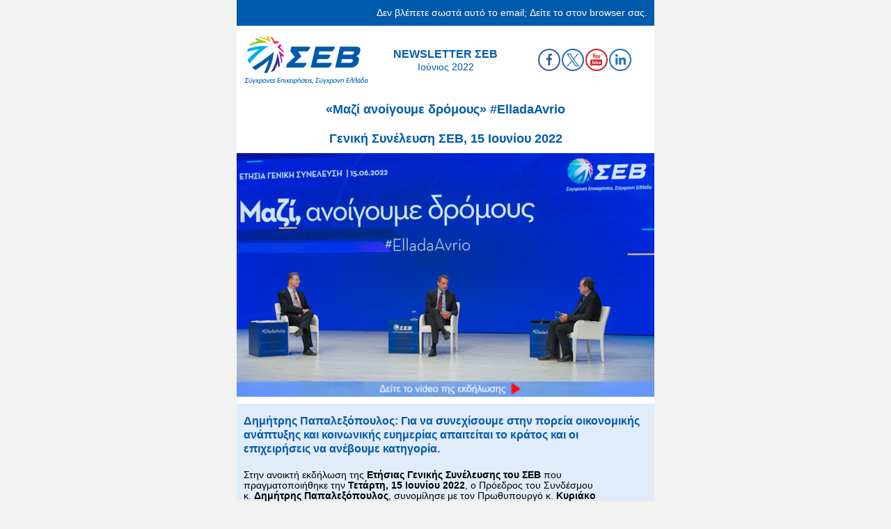

--- FILE ---
content_type: text/html; charset=utf-8
request_url: https://sev.moosend.com/show_campaign/4fe9ee2b-7f04-46c6-9f94-e39a5fa1a0fe/00000000-0000-0000-0000-000000000000/
body_size: 20348
content:
<!DOCTYPE html PUBLIC "-//W3C//DTD XHTML 1.0 Transitional//EN" "http://www.w3.org/TR/xhtml1/DTD/xhtml1-transitional.dtd">
<html xmlns="http://www.w3.org/1999/xhtml"><head> <meta name="robots" content="noindex, follow"> <meta http-equiv="Content-Type" content="text/html; charset=utf-8"> <meta name="x-apple-disable-message-reformatting"> <meta name="viewport" content="width=device-width,initial-scale=1,minimum-scale=1,maximum-scale=1"> <title>Newsletter</title> <!--[if gte mso 9]>
        <style>
            .inner-row-table {
                border: none;
                width: 600px !important;
            }

            .newsletter-button-link, .text-element-td {
                font-family: Arial, sans-serif;
            }
        </style>
    <![endif]--> <!--[if (mso)|(mso 16)]>
        <style type="text/css">
            a {text-decoration: none;}
        </style>
    <![endif]--> <style>body{margin:0!important;padding:0!important}p{margin:0}table{border-collapse:collapse;min-height:0!important}td{border-collapse:collapse;white-space:-moz-pre-wrap!important;white-space:-webkit-pre-wrap;white-space:-pre-wrap;white-space:-o-pre-wrap;white-space:pre-wrap;word-wrap:normal;word-break:normal;white-space:normal;border:none!important}.main-table,.newsletter-row{width:100%}.component.text-component a{color:#337ab7;text-decoration:none!important}.component.text-component a:focus,.component.text-component a:hover{color:#23527c;text-decoration:underline;outline:0}@media only screen and (max-width:700px){#newsletter-tracking-image-id{display:none!important}.newsletter-tracking-image-class{display:none!important}} @media only screen and (max-width: 700px) { table { border-collapse: initial; } .component .image { mso-line-height-rule: exactly; } .component .newsletter-button-link .button { width: auto!important } .component, .image table { width: 100%!important } .responsive-row .inner-row-table .slot { width: 100%!important; max-width: 100%!important; display: block; } .responsive-row .inner-row-table .slot.ONE_FOURTH { width: 50%!important; max-width: 50%!important; display: inline-block } .non-responsive .slot.FULL { width: 100% !important; max-width: 100% !important; } .non-responsive .slot.ONE_THIRD { width: 33.3% !important; max-width: 33.3% !important; } .non-responsive .slot.HALF { width: 50% !important; max-width: 50% !important; } .non-responsive .slot.TWO_THIRDS { width: 66.6% !important; max-width: 66.6% !important; } .non-responsive .slot.ONE_FOURTH { width: 25% !important; max-width: 25% !important; } .fix-android-mail { /*remove width placeholder set due to Android 6.0 client*/ display: none; } #bg_color_table { width: 100% } .slot-spacing { display: none } .non-responsive .slot-spacing { display: none; } .non-responsive .slot-spacing.CENTER { display: none; } .non-responsive .slot { display: table-cell; } .non-responsive .slot.FULL .image-component img { max-width: 100%!important } .non-responsive .slot.ONE_THIRD .image-component img { max-width: 100%!important } .non-responsive .slot.HALF .image-component img { max-width: 100%!important } .non-responsive .slot.TWO_THIRDS .image-component img { max-width: 100%!important } .non-responsive .slot.ONE_FOURTH .image-component img { max-width: 100%!important } .non-responsive .slot.FULL .product-component img { max-width: 100%!important } .non-responsive .slot.ONE_THIRD .product-component img { max-width: 100%!important } .non-responsive .slot.HALF .product-component img { max-width: 100%!important } .non-responsive .slot.TWO_THIRDS .product-component img { max-width: 100%!important } .non-responsive .slot.ONE_FOURTH .product-component img { max-width: 100%!important } .component .image img { max-width: 100%!important } .slot.HALF .image img.not-resized { max-width: 100%!important; width: 100%!important; } .slot.ONE_THIRD .image img.not-resized { max-width: 100%!important; width: 100%!important; } .slot.ONE_FOURTH .image img.not-resized { max-width: 100%!important; width: 100%!important; } .row-table-body { width: 100% !important; } .product-element-price { width: 50% !important; margin: 0 !important; padding: 10px !important; } .inner-row-table { max-width: 600px; width: 100% !important; } body, .wrapper-table, .wrapper-td, .unsubscribe-link, body > div { background-color: #f2f2f2 !important; } .row662d641e { background-color: transparent !important; } .row662d641e .inner-row-table { background-color: transparent !important; border-radius: 0px !important; border: none !important; } .row662d641e .inner-row-table .slot98faca3b { background-color: transparent !important; vertical-align: top !important; border-radius: 0px !important; } .rowebe05783 { background-color: transparent !important; } .rowebe05783 .inner-row-table { background-color: #ffffff !important; border-radius: 0px !important; border: none !important; } .rowebe05783 .inner-row-table .slot76e61ed0 { background-color: transparent !important; vertical-align: middle !important; border-radius: 0px !important; } .rowebe05783 .inner-row-table .slot5d897211 { background-color: transparent !important; vertical-align: middle !important; border-radius: 0px !important; } .rowebe05783 .inner-row-table .slotb8ce1a17 { background-color: transparent !important; vertical-align: middle !important; border-radius: 0px !important; } .row9f167e86 { background-color: transparent !important; } .row9f167e86 .inner-row-table { background-color: transparent !important; border-radius: 0px !important; border: none !important; } .row9f167e86 .inner-row-table .slot34a41141 { background-color: transparent !important; vertical-align: middle !important; border-radius: 0px !important; } .row79ce1df4 { background-color: transparent !important; } .row79ce1df4 .inner-row-table { background-color: transparent !important; border-radius: 0px !important; border: none !important; } .row79ce1df4 .inner-row-table .slot85b9b15d { background-color: transparent !important; vertical-align: top !important; border-radius: 0px !important; } .row801b9277 { background-color: transparent !important; } .row801b9277 .inner-row-table { background-color: #ffffff !important; border-radius: 0px !important; border: none !important; } .row801b9277 .inner-row-table .slotd4bdf792 { background-color: transparent !important; vertical-align: top !important; border-radius: 0px !important; } .row0697cab6 { background-color: transparent !important; } .row0697cab6 .inner-row-table { background-color: #005aab !important; border-radius: 0px !important; border: none !important; } .row0697cab6 .inner-row-table .slot052f66b3 { background-color: transparent !important; vertical-align: top !important; border-radius: 0px !important; } .row1a4c1848 { background-color: transparent !important; } .row1a4c1848 .inner-row-table { background-color: #ffffff !important; border-radius: 0px !important; border: none !important; } .row1a4c1848 .inner-row-table .slot2b89ec31 { background-color: transparent !important; vertical-align: top !important; border-radius: 0px !important; } .rowb24ee912 { background-color: transparent !important; } .rowb24ee912 .inner-row-table { background-color: transparent !important; border-radius: 0px !important; border: none !important; } .rowb24ee912 .inner-row-table .slot5bfeb1a1 { background-color: transparent !important; vertical-align: top !important; border-radius: 0px !important; } .rowff66b5bb { background-color: transparent !important; } .rowff66b5bb .inner-row-table { background-color: #e1ecfa !important; border-radius: 0px !important; border: none !important; } .rowff66b5bb .inner-row-table .slote0496626 { background-color: transparent !important; vertical-align: middle !important; border-radius: 0px !important; } .row10a8bab8 { background-color: transparent !important; } .row10a8bab8 .inner-row-table { background-color: transparent !important; border-radius: 0px !important; border: none !important; } .row10a8bab8 .inner-row-table .slot7f788aea { background-color: transparent !important; vertical-align: top !important; border-radius: 0px !important; } .row3770e751 { background-color: transparent !important; } .row3770e751 .inner-row-table { background-color: #ffffff !important; border-radius: 0px !important; border: none !important; } .row3770e751 .inner-row-table .slot0e1a97d6 { background-color: transparent !important; vertical-align: top !important; border-radius: 0px !important; } .row8af915a5 { background-color: transparent !important; } .row8af915a5 .inner-row-table { background-color: transparent !important; border-radius: 0px !important; border: none !important; } .row8af915a5 .inner-row-table .slotd4d15d45 { background-color: transparent !important; vertical-align: middle !important; border-radius: 0px !important; } .row4367ecdf { background-color: transparent !important; } .row4367ecdf .inner-row-table { background-color: transparent !important; border-radius: 0px !important; border: none !important; } .row4367ecdf .inner-row-table .slotbca48a18 { background-color: transparent !important; vertical-align: top !important; border-radius: 0px !important; } .rowd3c56f8d { background-color: transparent !important; } .rowd3c56f8d .inner-row-table { background-color: #ffffff !important; border-radius: 0px !important; border: none !important; } .rowd3c56f8d .inner-row-table .slot54b216ac { background-color: transparent !important; vertical-align: top !important; border-radius: 0px !important; } .rowd3c56f8d .inner-row-table .slot54b216ac .image0d50f249 { background-color: transparent !important; } .rowd3c56f8d .inner-row-table .slot54b216ac .image0d50f249 .image-container { text-align: left !important; padding: 0px !important; } .rowd3c56f8d .inner-row-table .slot54b216ac .image0d50f249 img { max-width: 365px !important; width: 100% !important; border-radius: 0px !important; } .rowd3c56f8d .inner-row-table .slot7ffb73c7 { background-color: transparent !important; vertical-align: top !important; border-radius: 0px !important; } .row730d6726 { background-color: transparent !important; } .row730d6726 .inner-row-table { background-color: transparent !important; border-radius: 0px !important; border: none !important; } .row730d6726 .inner-row-table .slotff39ec98 { background-color: transparent !important; vertical-align: top !important; border-radius: 0px !important; } .row12c6f54f { background-color: transparent !important; } .row12c6f54f .inner-row-table { background-color: transparent !important; border-radius: 0px !important; border: none !important; } .row12c6f54f .inner-row-table .slot70f41eef { background-color: transparent !important; vertical-align: top !important; border-radius: 0px !important; } .rowd27215c7 { background-color: transparent !important; } .rowd27215c7 .inner-row-table { background-color: transparent !important; border-radius: 0px !important; border: none !important; } .rowd27215c7 .inner-row-table .slot11863ce1 { background-color: transparent !important; vertical-align: top !important; border-radius: 0px !important; } .rowe5a750bc { background-color: transparent !important; } .rowe5a750bc .inner-row-table { background-color: #ffffff !important; border-radius: 0px !important; border: none !important; } .rowe5a750bc .inner-row-table .slot178535b5 { background-color: transparent !important; vertical-align: top !important; border-radius: 0px !important; } .row446a617d { background-color: transparent !important; } .row446a617d .inner-row-table { background-color: #ffffff !important; border-radius: 0px !important; border: none !important; } .row446a617d .inner-row-table .slota99331bc { background-color: transparent !important; vertical-align: top !important; border-radius: 0px !important; } .row446a617d .inner-row-table .slota99331bc .image95d84eb9 { background-color: transparent !important; } .row446a617d .inner-row-table .slota99331bc .image95d84eb9 .image-container { text-align: left !important; padding: 0px !important; } .row446a617d .inner-row-table .slota99331bc .image95d84eb9 img { max-width: 365px !important; width: 100% !important; border-radius: 0px !important; } .row446a617d .inner-row-table .slot69c92d68 { background-color: transparent !important; vertical-align: top !important; border-radius: 0px !important; } .row30fefabe { background-color: transparent !important; } .row30fefabe .inner-row-table { background-color: transparent !important; border-radius: 0px !important; border: none !important; } .row30fefabe .inner-row-table .slot2083d188 { background-color: transparent !important; vertical-align: top !important; border-radius: 0px !important; } .rowcc0e82be { background-color: transparent !important; } .rowcc0e82be .inner-row-table { background-color: #ffffff !important; border-radius: 0px !important; border: none !important; } .rowcc0e82be .inner-row-table .slot9b68b99a { background-color: transparent !important; vertical-align: top !important; border-radius: 0px !important; } .rowf89da5db { background-color: transparent !important; } .rowf89da5db .inner-row-table { background-color: transparent !important; border-radius: 0px !important; border: none !important; } .rowf89da5db .inner-row-table .slot230eb994 { background-color: transparent !important; vertical-align: top !important; border-radius: 0px !important; } .row0076e62b { background-color: transparent !important; } .row0076e62b .inner-row-table { background-color: transparent !important; border-radius: 0px !important; border: none !important; } .row0076e62b .inner-row-table .slot80dda793 { background-color: transparent !important; vertical-align: top !important; border-radius: 0px !important; } .rowde196353 { background-color: transparent !important; } .rowde196353 .inner-row-table { background-color: #ffffff !important; border-radius: 0px !important; border: none !important; } .rowde196353 .inner-row-table .slote96ea965 { background-color: transparent !important; vertical-align: top !important; border-radius: 0px !important; } .row7748c881 { background-color: transparent !important; } .row7748c881 .inner-row-table { background-color: transparent !important; border-radius: 0px !important; border: none !important; } .row7748c881 .inner-row-table .slotf45b6a8c { background-color: transparent !important; vertical-align: top !important; border-radius: 0px !important; } .row1032a53a { background-color: transparent !important; } .row1032a53a .inner-row-table { background-color: #ffffff !important; border-radius: 0px !important; border: none !important; } .row1032a53a .inner-row-table .slot9b410388 { background-color: transparent !important; vertical-align: top !important; border-radius: 0px !important; } .row1032a53a .inner-row-table .slotb31b26fd { background-color: transparent !important; vertical-align: top !important; border-radius: 0px !important; } .row1032a53a .inner-row-table .slot5697e3b5 { background-color: transparent !important; vertical-align: top !important; border-radius: 0px !important; } .row1032a53a .inner-row-table .slot5697e3b5 .imageff3280b5 { background-color: transparent !important; } .row1032a53a .inner-row-table .slot5697e3b5 .imageff3280b5 .image-container { text-align: left !important; padding: 0px !important; } .row1032a53a .inner-row-table .slot5697e3b5 .imageff3280b5 img { width: 100% !important; border-radius: 0px !important; } .row23833b4b { background-color: transparent !important; } .row23833b4b .inner-row-table { background-color: transparent !important; border-radius: 0px !important; border: none !important; } .row23833b4b .inner-row-table .slot8ce3cef5 { background-color: transparent !important; vertical-align: top !important; border-radius: 0px !important; } .row9a5275e1 { background-color: transparent !important; } .row9a5275e1 .inner-row-table { background-color: transparent !important; border-radius: 0px !important; border: none !important; } .row9a5275e1 .inner-row-table .slot3c7cb984 { background-color: transparent !important; vertical-align: middle !important; border-radius: 0px !important; } .row5fcb99e3 { background-color: transparent !important; } .row5fcb99e3 .inner-row-table { background-color: #ffffff !important; border-radius: 0px !important; border: none !important; } .row5fcb99e3 .inner-row-table .slot21f48dda { background-color: transparent !important; vertical-align: top !important; border-radius: 0px !important; } .row5fcb99e3 .inner-row-table .slot6cb41699 { background-color: transparent !important; vertical-align: top !important; border-radius: 0px !important; } .row74ba8fcf { background-color: transparent !important; } .row74ba8fcf .inner-row-table { background-color: #ffffff !important; border-radius: 0px !important; border: none !important; } .row74ba8fcf .inner-row-table .slotdb423224 { background-color: transparent !important; vertical-align: top !important; border-radius: 0px !important; } .row74ba8fcf .inner-row-table .slotdb423224 .imageb4d433bf { background-color: transparent !important; } .row74ba8fcf .inner-row-table .slotdb423224 .imageb4d433bf .image-container { text-align: left !important; padding: 0px !important; } .row74ba8fcf .inner-row-table .slotdb423224 .imageb4d433bf img { max-width: 365px !important; width: 100% !important; border-radius: 0px !important; } .row74ba8fcf .inner-row-table .slot5109c66b { background-color: transparent !important; vertical-align: top !important; border-radius: 0px !important; } .row96260eca { background-color: transparent !important; } .row96260eca .inner-row-table { background-color: transparent !important; border-radius: 0px !important; border: none !important; } .row96260eca .inner-row-table .slot0f7b2b5b { background-color: transparent !important; vertical-align: middle !important; border-radius: 0px !important; } .row3d6e2730 { background-color: transparent !important; } .row3d6e2730 .inner-row-table { background-color: #ffffff !important; border-radius: 0px !important; border: none !important; } .row3d6e2730 .inner-row-table .slotb198d808 { background-color: transparent !important; vertical-align: top !important; border-radius: 0px !important; } .row3d6e2730 .inner-row-table .slotb198d808 .image17947b17 { background-color: transparent !important; } .row3d6e2730 .inner-row-table .slotb198d808 .image17947b17 .image-container { text-align: left !important; padding: 0px !important; } .row3d6e2730 .inner-row-table .slotb198d808 .image17947b17 img { max-width: 365px !important; width: 100% !important; border-radius: 0px !important; } .row3d6e2730 .inner-row-table .slot34f868cc { background-color: transparent !important; vertical-align: top !important; border-radius: 0px !important; } .row3d6e2730 .inner-row-table .slot34f868cc .imagec415290b { background-color: transparent !important; } .row3d6e2730 .inner-row-table .slot34f868cc .imagec415290b .image-container { text-align: left !important; padding: 0px !important; } .row3d6e2730 .inner-row-table .slot34f868cc .imagec415290b img { max-width: 365px !important; width: 100% !important; border-radius: 0px !important; } .row4e2c3dd2 { background-color: transparent !important; } .row4e2c3dd2 .inner-row-table { background-color: #ffffff !important; border-radius: 0px !important; border: none !important; } .row4e2c3dd2 .inner-row-table .slot7e4f8fa9 { background-color: transparent !important; vertical-align: middle !important; border-radius: 0px !important; } .rowfd112bb0 { background-color: transparent !important; } .rowfd112bb0 .inner-row-table { background-color: transparent !important; border-radius: 0px !important; border: none !important; } .rowfd112bb0 .inner-row-table .slot8e56e4f7 { background-color: transparent !important; vertical-align: middle !important; border-radius: 0px !important; } .row5cb9e423 { background-color: transparent !important; } .row5cb9e423 .inner-row-table { background-color: #ffffff !important; border-radius: 0px !important; border: none !important; } .row5cb9e423 .inner-row-table .slot201efcbe { background-color: transparent !important; vertical-align: top !important; border-radius: 0px !important; } .row5cb9e423 .inner-row-table .slot8cbfe664 { background-color: transparent !important; vertical-align: top !important; border-radius: 0px !important; } .rowa3e6b479 { background-color: transparent !important; } .rowa3e6b479 .inner-row-table { background-color: transparent !important; border-radius: 0px !important; border: none !important; } .rowa3e6b479 .inner-row-table .slot61bca836 { background-color: transparent !important; vertical-align: middle !important; border-radius: 0px !important; } .row82310164 { background-color: transparent !important; } .row82310164 .inner-row-table { background-color: #005aab !important; border-radius: 0px !important; border: none !important; } .row82310164 .inner-row-table .slotd5d5b1e3 { background-color: transparent !important; vertical-align: middle !important; border-radius: 0px !important; } .row07967792 { background-color: transparent !important; } .row07967792 .inner-row-table { background-color: transparent !important; border-radius: 0px !important; border: none !important; } .row07967792 .inner-row-table .slot7b958aba { background-color: transparent !important; vertical-align: middle !important; border-radius: 0px !important; } .row229a2390 { background-color: transparent !important; } .row229a2390 .inner-row-table { background-color: transparent !important; border-radius: 0px !important; border: none !important; } .row229a2390 .inner-row-table .slot307ae6fc { background-color: transparent !important; vertical-align: top !important; border-radius: 0px !important; } .rowf8bb14f7 { background-color: transparent !important; } .rowf8bb14f7 .inner-row-table { background-color: transparent !important; border-radius: 0px !important; border: none !important; } .rowf8bb14f7 .inner-row-table .slotff03b93d { background-color: transparent !important; vertical-align: top !important; border-radius: 0px !important; } .row4200fdca { background-color: transparent !important; } .row4200fdca .inner-row-table { background-color: transparent !important; border-radius: 0px !important; border: none !important; } .row4200fdca .inner-row-table .slot9959987b { background-color: transparent !important; vertical-align: middle !important; border-radius: 0px !important; } .rowd0774514 { background-color: transparent !important; } .rowd0774514 .inner-row-table { background-color: transparent !important; border-radius: 0px !important; border: none !important; } .rowd0774514 .inner-row-table .slot9369da11 { background-color: transparent !important; vertical-align: top !important; border-radius: 0px !important; } .rowa1b8ba2c { background-color: transparent !important; } .rowa1b8ba2c .inner-row-table { background-color: transparent !important; border-radius: 0px !important; border: none !important; } .rowa1b8ba2c .inner-row-table .slot2516b6da { background-color: transparent !important; vertical-align: middle !important; border-radius: 0px !important; } .rowe071862d { background-color: transparent !important; } .rowe071862d .inner-row-table { background-color: #ffffff !important; border-radius: 0px !important; border: none !important; } .rowe071862d .inner-row-table .slotc227c5ac { background-color: transparent !important; vertical-align: middle !important; border-radius: 0px !important; } .row041a24c3 { background-color: transparent !important; } .row041a24c3 .inner-row-table { background-color: transparent !important; border-radius: 0px !important; border: none !important; } .row041a24c3 .inner-row-table .slot3b8f4502 { background-color: transparent !important; vertical-align: middle !important; border-radius: 0px !important; } .row57da3f58 { background-color: transparent !important; } .row57da3f58 .inner-row-table { background-color: #005aab !important; border-radius: 0px !important; border: none !important; } .row57da3f58 .inner-row-table .slotaeb12649 { background-color: transparent !important; vertical-align: middle !important; border-radius: 0px !important; } .row57da3f58 .inner-row-table .slotf7016b3d { background-color: transparent !important; vertical-align: middle !important; border-radius: 0px !important; } .row57da3f58 .inner-row-table .slotbc94544d { background-color: transparent !important; vertical-align: middle !important; border-radius: 0px !important; } .row9c990304 { background-color: transparent !important; } .row9c990304 .inner-row-table { background-color: transparent !important; border-radius: 0px !important; border: none !important; } .row9c990304 .inner-row-table .slot94111aef { background-color: transparent !important; vertical-align: middle !important; border-radius: 0px !important; } } </style> <link rel="icon" href="https://ec1-user-domain-assets.moosend.com/redirect/setting/PlatformDomain/Favicon?customDomain=sev.moosend.com&defaultRedirect=https%3A%2F%2Fcdn.moosend.com%2Fassets%2Fimages%2Ficons%2Flogo.png"></head> <body style="padding: 0px; margin: 0px; font-family: arial, sans-serif; background-repeat: repeat-y; background-size: auto; background-color: rgb(242, 242, 242);" border="0"> <table align="center" class="wrapper-table" width="100%" height="100%" border="0" cellspacing="0" cellpadding="0" style="background-repeat: repeat-y; background-size: auto; background-color: rgb(242, 242, 242);"> <tbody> <tr> <td class="wrapper-td" valign="top" align="center" style="background-repeat: repeat-y; background-size: auto; background-color: rgb(242, 242, 242);"> <table border="0" cellspacing="0" cellpadding="0" align="center" class="main-table" width="100%"> <tbody> <tr> <td align="center" class="content"><table data-structure-type="row" data-row-type="FULL" data-row-id="662d641e-2ebe-5be5-9960-d39ef1e7f901" data-row-behavior="NORMAL" data-row-repeat-count="5" data-row-sort-products="Orders" data-row-background-color-wide="transparent" cellpadding="0" cellspacing="0" width="100%" class="newsletter-row row662d641e responsive-row" bgcolor="transparent"><tbody><tr><td class="row-td" align="center"><table class="inner-row-table" cellpadding="0" cellspacing="0" width="600" valign="top" bgcolor="transparent" style="border-radius: 0px;"><tbody class="row-table-body" style="display: table; width: 600px;"><tr><td class="slot slot98faca3b FULL" data-structure-type="slot" data-slot-type="FULL" width="600" cellpadding="0" cellspacing="0" align="left" valign="top" style="font-weight: normal; max-width: 600px; width: 600px; border-radius: 0px; overflow: visible;"><table class="component text-component text-desktop texteb6f29ee" data-component-type="text" cellspacing="0" cellpadding="0" width="600" style="clear: both; background-color: rgb(0, 90, 171);"><tbody><tr><td class="element-td text-element-td" style="padding: 10px; overflow-wrap: break-word; word-break: break-word;"><div class="text_container newsletter-main-content" style="color: rgb(0, 0, 0); font-family: Arial, Helvetica, sans-serif; line-height: 1.25; font-size: 16px;"><p style="margin: 0px; text-align: right; padding: 0px;"><span style="font-size: 14px; color: rgb(255, 255, 255);"><span style="font-family: Arial,Helvetica,sans-serif;"><a style="color: rgb(255, 255, 255); font-family: Arial, Helvetica, sans-serif; font-size: 14px; text-decoration: none !important;" href="https://sev.moosend.com/show_campaign/4fe9ee2b-7f04-46c6-9f94-e39a5fa1a0fe/00000000-0000-0000-0000-000000000000/" target="_blank"><span style="font-family: Arial, Helvetica, sans-serif; font-size: 14px;"><span class="custom-style-link" style="font-family: Arial, Helvetica, sans-serif; font-size: 14px;">Δεν βλέπετε σωστά αυτό το email; Δείτε το στον browser σας.</span></span></a></span></span></p><p class="fix-android-mail" style="max-width: 580px; width: 100%; margin: 0px; padding: 0px;"></p></div><div><!--[if gte mso 15]><div style="display: 'none'; font-size: 1px; line-height: 1px;">&nbsp;</div><![endif]--></div><!--[if gte mso 15]><div style="display: none; font-size: 1px; line-height: 1px;">&nbsp;</div><![endif]--></td></tr></tbody></table><table class="component spacer-component spacera78452e9" data-component-type="spacer" cellspacing="0" cellpadding="0" width="600" align="top" style="background-color: rgb(255, 255, 255); clear: both; height: 15px;"><tbody><tr><td height="15" style="height: 15px;"><div style="display: none; font-size: 1px;">&nbsp;</div></td></tr></tbody></table></td></tr></tbody></table></td></tr></tbody></table><table data-structure-type="row" data-row-type="THREE_ONE_THIRDS" data-row-id="ebe05783-d6cb-58f7-8c36-ec8ee2261a84" data-row-behavior="NORMAL" data-row-repeat-count="5" data-row-sort-products="Orders" data-row-background-color-wide="transparent" cellpadding="0" cellspacing="0" width="100%" class="newsletter-row rowebe05783 responsive-row" bgcolor="transparent"><tbody><tr><td class="row-td" align="center"><table class="inner-row-table" cellpadding="0" cellspacing="0" width="600" valign="top" bgcolor="#ffffff" style="background-repeat: no-repeat; border-radius: 0px;"><tbody class="row-table-body" style="display: table; width: 600px;"><tr><td class="slot slot76e61ed0 ONE_THIRD" data-structure-type="slot" data-slot-type="ONE_THIRD" width="200" cellpadding="0" cellspacing="0" align="left" valign="middle" style="font-weight: normal; max-width: 200px; width: 200px; border-radius: 0px; overflow: visible;"><table class="component image-component imagee1f56df4" data-component-type="image" data-parent-slot-type="ONE_THIRD" cellspacing="0" cellpadding="0" width="200" style="clear: both; background-color: transparent;"><tbody><tr class="newsletter-main-content"><td class="image image-container" align="left" style="line-height: 1px; padding: 0px;"><a href="https://sev.msnd33.com/tracking/lc/4fe9ee2b-7f04-46c6-9f94-e39a5fa1a0fe/f1b7df09-0c5c-45e3-926f-3ae7e18c6745/00000000-0000-0000-0000-000000000000/" target="_blank" class="newsletter-image-link" style="line-height: 1px; text-align: left; text-decoration: none !important;"><img src="https://moosendimages.imgix.net/a8f30d29-b771-5dbb-19c5-3912117d8142/819bd3a48e5c4eb391ff320363677e93/httpsucarecdn.comd191c36d-1632-4499-bcdd-6ab7901c2a20-resize1200x?auto=format%2Ccompress&amp;dpr=1&amp;fit=clip&amp;ixjsv=2.2.4&amp;w=400" alt="Email Image" class="newsletter-image not-resized" height="auto" width="200" data-resize-width="0" data-resize-height="0" data-original-src="https://cdn.designer-images.net/a8f30d29-b771-5dbb-19c5-3912117d8142/819bd3a48e5c4eb391ff320363677e93/httpsucarecdn.comd191c36d-1632-4499-bcdd-6ab7901c2a20-resize1200x" align="bottom" style="border: 0px; border-radius: 0px;"></a></td></tr></tbody></table></td><td class="slot slot5d897211 ONE_THIRD" data-structure-type="slot" data-slot-type="ONE_THIRD" width="200" cellpadding="0" cellspacing="0" align="left" valign="middle" style="font-weight: normal; max-width: 200px; width: 200px; border-radius: 0px; overflow: visible;"><table class="component text-component text-desktop texte0834ec3" data-component-type="text" cellspacing="0" cellpadding="0" width="200" style="clear: both; background-color: transparent;"><tbody><tr><td class="element-td text-element-td" style="padding: 10px; overflow-wrap: break-word; word-break: break-word;"><div class="text_container newsletter-main-content" style="color: rgb(0, 0, 0); font-family: Arial, Helvetica, sans-serif; line-height: 1.25; font-size: 16px;"><p style="text-align: center; margin: 0px; padding: 0px;"><strong style=""><span style="font-size: 16px;"><span style="color: rgb(0, 90, 171);"><span style="font-family: Arial,Helvetica,sans-serif;">NEWSLETTER ΣΕΒ</span></span></span></strong></p><p style="text-align: center; margin: 0px; padding: 0px;"><span style="font-size: 14px;"><span style="color: rgb(0, 90, 171);"><span style="font-family: Arial,Helvetica,sans-serif;">Ιούνιος 2022</span></span></span></p><p class="fix-android-mail" style="max-width: 180px; width: 100%; margin: 0px; padding: 0px;"></p></div><div><!--[if gte mso 15]><div style="display: 'none'; font-size: 1px; line-height: 1px;">&nbsp;</div><![endif]--></div><!--[if gte mso 15]><div style="display: none; font-size: 1px; line-height: 1px;">&nbsp;</div><![endif]--></td></tr></tbody></table></td><td class="slot slotb8ce1a17 ONE_THIRD" data-structure-type="slot" data-slot-type="ONE_THIRD" width="200" cellpadding="0" cellspacing="0" align="left" valign="middle" style="font-weight: normal; max-width: 200px; width: 200px; border-radius: 0px; overflow: visible;"><table class="component social-follow-component socialfollowd6d4966f" data-component-type="social_follow" cellspacing="0" cellpadding="0" width="200" align="center" data-icon-style="default" style="clear: both; table-layout: fixed; background-color: transparent;"><tbody><tr class="newsletter-main-content"><td align="center" style="padding: 0px;"><table cellspacing="0" cellpadding="0" style="text-align: center;"><tbody><tr class="social-follow-row" style="text-align: center;"><td><a></a></td><td class="social-icon-spacing" width="1" height="10" style="display: inline-block;"></td><td class="social-icon-td" style="display: inline-block;"><a data-icon-type="facebook" href="https://sev.msnd33.com/tracking/lc/4fe9ee2b-7f04-46c6-9f94-e39a5fa1a0fe/ad9c9224-a2c9-411a-a765-eff94c5127ff/00000000-0000-0000-0000-000000000000/" class="social_icon facebook" style="display: block; cursor: pointer; text-decoration: none !important;" target="_blank"><img srcset="https://cdn-editor.moosend.com/assets/images/social_icons/social_follow/default/facebook@3x.png 3x, https://cdn-editor.moosend.com/assets/images/social_icons/social_follow/default/facebook@2x.png 2x, https://cdn-editor.moosend.com/assets/images/social_icons/social_follow/default/facebook.png 1x" src="https://cdn-editor.moosend.com/assets/images/social_icons/social_follow/default/facebook.png" alt="social icon" border="0" style="vertical-align: bottom; display: block;"></a></td><td class="social-icon-spacing" width="1" height="10" style="display: inline-block;"></td><td class="social-icon-spacing" width="1" height="10" style="display: inline-block;"></td><td class="social-icon-td" style="display: inline-block;"><a data-icon-type="twitter" href="https://sev.msnd33.com/tracking/lc/4fe9ee2b-7f04-46c6-9f94-e39a5fa1a0fe/9103a9f1-37a3-4d0f-9c7c-12ea27f66f3c/00000000-0000-0000-0000-000000000000/" class="social_icon twitter" style="display: block; cursor: pointer; text-decoration: none !important;" target="_blank"><img srcset="https://cdn-editor.moosend.com/assets/images/social_icons/social_follow/default/twitter@3x.png 3x, https://cdn-editor.moosend.com/assets/images/social_icons/social_follow/default/twitter@2x.png 2x, https://cdn-editor.moosend.com/assets/images/social_icons/social_follow/default/twitter.png 1x" src="https://cdn-editor.moosend.com/assets/images/social_icons/social_follow/default/twitter.png" alt="social icon" border="0" style="vertical-align: bottom; display: block;"></a></td><td class="social-icon-spacing" width="1" height="10" style="display: inline-block;"></td><td class="social-icon-spacing" width="1" height="10" style="display: inline-block;"></td><td class="social-icon-td" style="display: inline-block;"><a data-icon-type="youtube" href="https://sev.msnd33.com/tracking/lc/4fe9ee2b-7f04-46c6-9f94-e39a5fa1a0fe/b835bd41-ddca-4291-82ef-7057210ba94e/00000000-0000-0000-0000-000000000000/" class="social_icon youtube" style="display: block; cursor: pointer; text-decoration: none !important;" target="_blank"><img srcset="https://cdn-editor.moosend.com/assets/images/social_icons/social_follow/default/youtube@3x.png 3x, https://cdn-editor.moosend.com/assets/images/social_icons/social_follow/default/youtube@2x.png 2x, https://cdn-editor.moosend.com/assets/images/social_icons/social_follow/default/youtube.png 1x" src="https://cdn-editor.moosend.com/assets/images/social_icons/social_follow/default/youtube.png" alt="social icon" border="0" style="vertical-align: bottom; display: block;"></a></td><td class="social-icon-spacing" width="1" height="10" style="display: inline-block;"></td><td class="social-icon-spacing" width="1" height="10" style="display: inline-block;"></td><td class="social-icon-td" style="display: inline-block;"><a data-icon-type="linkedin" href="https://sev.msnd33.com/tracking/lc/4fe9ee2b-7f04-46c6-9f94-e39a5fa1a0fe/6bc2a46b-b144-45d2-aefd-bf6908128b56/00000000-0000-0000-0000-000000000000/" class="social_icon linkedin" style="display: block; cursor: pointer; text-decoration: none !important;" target="_blank"><img srcset="https://cdn-editor.moosend.com/assets/images/social_icons/social_follow/default/linkedin@3x.png 3x, https://cdn-editor.moosend.com/assets/images/social_icons/social_follow/default/linkedin@2x.png 2x, https://cdn-editor.moosend.com/assets/images/social_icons/social_follow/default/linkedin.png 1x" src="https://cdn-editor.moosend.com/assets/images/social_icons/social_follow/default/linkedin.png" alt="social icon" border="0" style="vertical-align: bottom; display: block;"></a></td><td class="social-icon-spacing" width="1" height="10" style="display: inline-block;"></td></tr></tbody></table></td></tr></tbody></table></td></tr></tbody></table></td></tr></tbody></table><table data-structure-type="row" data-row-type="FULL" data-row-id="9f167e86-f16b-5743-a714-bb1d0846d54c" data-row-behavior="NORMAL" data-row-repeat-count="5" data-row-sort-products="Orders" data-row-background-color-wide="transparent" cellpadding="0" cellspacing="0" width="100%" class="newsletter-row row9f167e86 responsive-row" bgcolor="transparent"><tbody><tr><td class="row-td" align="center"><table class="inner-row-table" cellpadding="0" cellspacing="0" width="600" valign="top" bgcolor="transparent" style="background-repeat: no-repeat; border-radius: 0px;"><tbody class="row-table-body" style="display: table; width: 600px;"><tr><td class="slot slot34a41141 FULL" data-structure-type="slot" data-slot-type="FULL" width="600" cellpadding="0" cellspacing="0" align="left" valign="middle" style="font-weight: normal; max-width: 600px; width: 600px; border-radius: 0px; overflow: visible;"><table class="component spacer-component spacer8ab0b1ab" data-component-type="spacer" cellspacing="0" cellpadding="0" width="600" align="top" style="background-color: rgb(255, 255, 255); clear: both; height: 15px;"><tbody><tr><td height="15" style="height: 15px;"><div style="display: none; font-size: 1px;">&nbsp;</div></td></tr></tbody></table></td></tr></tbody></table></td></tr></tbody></table><table data-structure-type="row" data-row-type="FULL" data-row-id="79ce1df4-3681-568e-923e-98c3571fce04" data-row-behavior="NORMAL" data-row-repeat-count="5" data-row-sort-products="Orders" data-row-background-color-wide="transparent" cellpadding="0" cellspacing="0" width="100%" class="newsletter-row row79ce1df4 responsive-row" bgcolor="transparent"><tbody><tr><td class="row-td" align="center"><table class="inner-row-table" cellpadding="0" cellspacing="0" width="600" valign="top" bgcolor="transparent" style="border-radius: 0px;"><tbody class="row-table-body" style="display: table; width: 600px;"><tr><td class="slot slot85b9b15d FULL" data-structure-type="slot" data-slot-type="FULL" width="600" cellpadding="0" cellspacing="0" align="left" valign="top" style="font-weight: normal; max-width: 600px; width: 600px; border-radius: 0px; overflow: visible;"><table class="component spacer-component spacerac10a064" data-component-type="spacer" cellspacing="0" cellpadding="0" width="600" align="top" style="background-color: transparent; clear: both; height: 0px;"><tbody><tr><td height="0" style="height: 0px;"><div style="display: none; font-size: 1px;">&nbsp;</div></td></tr></tbody></table></td></tr></tbody></table></td></tr></tbody></table><table data-structure-type="row" data-row-type="FULL" data-row-id="801b9277-a9bc-5464-bc22-8f3b4c291ba4" data-row-behavior="NORMAL" data-row-repeat-count="5" data-row-sort-products="Orders" data-row-background-color-wide="transparent" cellpadding="0" cellspacing="0" width="100%" class="newsletter-row row801b9277 responsive-row" bgcolor="transparent"><tbody><tr><td class="row-td" align="center"><table class="inner-row-table" cellpadding="0" cellspacing="0" width="600" valign="top" bgcolor="#ffffff" style="background-repeat: no-repeat; border-radius: 0px;"><tbody class="row-table-body" style="display: table; width: 600px;"><tr><td class="slot slotd4bdf792 FULL" data-structure-type="slot" data-slot-type="FULL" width="600" cellpadding="0" cellspacing="0" align="left" valign="top" style="font-weight: normal; max-width: 600px; width: 600px; border-radius: 0px; overflow: visible;"><table class="component text-component text-desktop text6e8ef457" data-component-type="text" cellspacing="0" cellpadding="0" width="600" style="clear: both; background-color: transparent;"><tbody><tr><td class="element-td text-element-td" style="padding: 10px; overflow-wrap: break-word; word-break: break-word;"><div class="text_container newsletter-main-content" style="color: rgb(0, 0, 0); font-family: Arial, Helvetica, sans-serif; line-height: 1.25; font-size: 16px;"><p style="text-align: center; margin: 0px; padding: 0px;"><span style="color: rgb(0, 90, 171); font-size: 18px;"><strong style="">«Μαζί ανοίγουμε δρόμους»</strong>&nbsp;<strong style="">#ElladaAvrio</strong></span></p><p style="text-align: center; margin: 0px; padding: 0px;">&nbsp;</p><p style="text-align: center; margin: 0px; padding: 0px;"><span style="color: rgb(0, 90, 171); font-size: 18px;"><strong style="">Γενική Συνέλευση ΣΕΒ, 15 Ιουνίου 2022</strong></span></p><p class="fix-android-mail" style="max-width: 580px; width: 100%; margin: 0px; padding: 0px;"></p></div><div><!--[if gte mso 15]><div style="display: 'none'; font-size: 1px; line-height: 1px;">&nbsp;</div><![endif]--></div></td></tr></tbody></table></td></tr></tbody></table></td></tr></tbody></table><table data-structure-type="row" data-row-type="FULL" data-row-id="0697cab6-847b-5b45-83c7-f322382359b9" data-row-behavior="NORMAL" data-row-repeat-count="5" data-row-sort-products="Orders" data-row-background-color-wide="transparent" cellpadding="0" cellspacing="0" width="100%" class="newsletter-row row0697cab6 responsive-row" bgcolor="transparent"><tbody><tr><td class="row-td" align="center"><table class="inner-row-table" cellpadding="0" cellspacing="0" width="600" valign="top" bgcolor="#005aab" style="background-repeat: no-repeat; border-radius: 0px;"><tbody class="row-table-body" style="display: table; width: 600px;"><tr><td class="slot slot052f66b3 FULL" data-structure-type="slot" data-slot-type="FULL" width="600" cellpadding="0" cellspacing="0" align="left" valign="top" style="font-weight: normal; max-width: 600px; width: 600px; border-radius: 0px; overflow: visible;"><table class="component image-component imagea9857781" data-component-type="image" data-parent-slot-type="FULL" cellspacing="0" cellpadding="0" width="600" style="clear: both; background-color: transparent;"><tbody><tr class="newsletter-main-content"><td class="image image-container" align="left" style="line-height: 1px; padding: 0px;"><a href="https://sev.msnd33.com/tracking/lc/4fe9ee2b-7f04-46c6-9f94-e39a5fa1a0fe/17798ade-48ec-495d-84fb-a35f2eb60009/00000000-0000-0000-0000-000000000000/" target="_blank" class="newsletter-image-link" style="line-height: 1px; text-align: left; text-decoration: none !important;"><img src="https://moosendimages.imgix.net/a8f30d29-b771-5dbb-19c5-3912117d8142/e4e61b6eed5b467d86d591045d1e3c17/gs-generic-new.png?auto=format%2Ccompress&amp;dpr=1&amp;fit=clip&amp;ixjsv=2.2.4&amp;w=600" alt="Email Image" class="newsletter-image " height="auto" width="600" data-resize-width="600" data-resize-height="350" data-original-src="https://cdn.designer-images.net/a8f30d29-b771-5dbb-19c5-3912117d8142/e4e61b6eed5b467d86d591045d1e3c17/gs-generic-new.png" align="bottom" style="border: 0px; border-radius: 0px;"></a></td></tr></tbody></table></td></tr></tbody></table></td></tr></tbody></table><table data-structure-type="row" data-row-type="FULL" data-row-id="1a4c1848-4864-5910-bf16-1b9da9005fec" data-row-behavior="NORMAL" data-row-repeat-count="5" data-row-sort-products="Orders" data-row-background-color-wide="transparent" cellpadding="0" cellspacing="0" width="100%" class="newsletter-row row1a4c1848 responsive-row" bgcolor="transparent"><tbody><tr><td class="row-td" align="center"><table class="inner-row-table" cellpadding="0" cellspacing="0" width="600" valign="top" bgcolor="#ffffff" style="background-repeat: no-repeat; border-radius: 0px;"><tbody class="row-table-body" style="display: table; width: 600px;"><tr><td class="slot slot2b89ec31 FULL" data-structure-type="slot" data-slot-type="FULL" width="600" cellpadding="0" cellspacing="0" align="left" valign="top" style="font-weight: normal; max-width: 600px; width: 600px; border-radius: 0px; overflow: visible;"><table class="component spacer-component spacerf433b53d" data-component-type="spacer" cellspacing="0" cellpadding="0" width="600" align="top" style="background-color: rgb(255, 255, 255); clear: both; height: 10px;"><tbody><tr><td height="10" style="height: 10px;"><div style="display: none; font-size: 1px;">&nbsp;</div></td></tr></tbody></table></td></tr></tbody></table></td></tr></tbody></table><table data-structure-type="row" data-row-type="FULL" data-row-id="b24ee912-38f4-5ea1-b616-ef6b3fe8cb4f" data-row-behavior="NORMAL" data-row-repeat-count="5" data-row-sort-products="Orders" data-row-background-color-wide="transparent" cellpadding="0" cellspacing="0" width="100%" class="newsletter-row rowb24ee912 responsive-row" bgcolor="transparent"><tbody><tr><td class="row-td" align="center"><table class="inner-row-table" cellpadding="0" cellspacing="0" width="600" valign="top" bgcolor="transparent" style="background-repeat: no-repeat; border-radius: 0px;"><tbody class="row-table-body" style="display: table; width: 600px;"><tr><td class="slot slot5bfeb1a1 FULL" data-structure-type="slot" data-slot-type="FULL" width="600" cellpadding="0" cellspacing="0" align="left" valign="top" style="font-weight: normal; max-width: 600px; width: 600px; border-radius: 0px; overflow: visible;"><table class="component spacer-component spacer26b4018f" data-component-type="spacer" cellspacing="0" cellpadding="0" width="600" align="top" style="background-color: rgb(225, 236, 250); clear: both; height: 5px;"><tbody><tr><td height="5" style="height: 5px;"><div style="display: none; font-size: 1px;">&nbsp;</div></td></tr></tbody></table></td></tr></tbody></table></td></tr></tbody></table><table data-structure-type="row" data-row-type="FULL" data-row-id="ff66b5bb-05f2-57e5-a9f6-a5389f4d4d29" data-row-behavior="NORMAL" data-row-repeat-count="5" data-row-sort-products="Orders" data-row-background-color-wide="transparent" cellpadding="0" cellspacing="0" width="100%" class="newsletter-row rowff66b5bb responsive-row" bgcolor="transparent"><tbody><tr><td class="row-td" align="center"><table class="inner-row-table" cellpadding="0" cellspacing="0" width="600" valign="top" bgcolor="#e1ecfa" style="background-repeat: no-repeat; border-radius: 0px;"><tbody class="row-table-body" style="display: table; width: 600px;"><tr><td class="slot slote0496626 FULL" data-structure-type="slot" data-slot-type="FULL" width="600" cellpadding="0" cellspacing="0" align="left" valign="middle" style="font-weight: normal; max-width: 600px; width: 600px; border-radius: 0px; overflow: visible;"><table class="component text-component text-desktop textf60e3f26" data-component-type="text" cellspacing="0" cellpadding="0" width="600" style="clear: both; background-color: transparent;"><tbody><tr><td class="element-td text-element-td" style="padding: 10px; overflow-wrap: break-word; word-break: break-word;"><div class="text_container newsletter-main-content" style="color: rgb(0, 0, 0); font-family: Arial, Helvetica, sans-serif; line-height: 1.25; font-size: 16px;"><p style="margin: 0px; padding: 0px;"><span style="color: rgb(0, 90, 171);"><strong style="">Δημήτρης Παπαλεξόπουλος: Για να συνεχίσουμε στην πορεία οικονομικής ανάπτυξης και κοινωνικής ευημερίας απαιτείται το κράτος και οι επιχειρήσεις να ανέβουμε κατηγορία.</strong></span></p><p style="margin: 0px; padding: 0px;">&nbsp;</p><p style="margin: 0px; line-height: 107%; font-size: 11pt; font-family: Calibri, sans-serif; padding: 0px;"><span style="font-family: Tahoma, Geneva, sans-serif; font-size: 14px;">Στην ανοικτή εκδήλωση της&nbsp;<strong style="">Ετήσιας Γενικής Συνέλευσης του ΣΕΒ</strong>&nbsp;που πραγματοποιήθηκε την&nbsp;<strong style="">Τετάρτη, 15 Ιουνίου 2022</strong>, ο Πρόεδρος του Συνδέσμου κ.&nbsp;<strong style="">Δημήτρης Παπαλεξόπουλος</strong>, συνομίλησε με τον Πρωθυπουργό κ.&nbsp;<strong style="">Κυριάκο Μητσοτάκη</strong>&nbsp;για τις μεγάλες προκλήσεις της εποχής μας, με συντονιστή της συζήτησης τον δημοσιογράφο&nbsp;<strong style="">Παύλο Τσίμα</strong>.&nbsp;</span></p><p style="margin: 0px; line-height: 107%; font-size: 11pt; font-family: Calibri, sans-serif; padding: 0px;">&nbsp;</p><p style="margin: 0px; line-height: 107%; font-size: 11pt; font-family: Calibri, sans-serif; padding: 0px;"><span style="font-family: Tahoma, Geneva, sans-serif; font-size: 14px;">Ξεκινώντας την εισαγωγική του τοποθέτηση ο κ. Παπαλεξόπουλος τόνισε ότι «βρισκόμαστε σήμερα αντιμέτωποι με μια νέα, οξεία κρίση, σε ένα περιβάλλον με μεγάλες αβεβαιότητες. Είναι μικρή παρηγοριά ότι τα αιτία της κρίσης (όπως και της πανδημίας) είναι εξωγενή, με κύρια αφετηρία τον πόλεμο στην Ουκρανία, και ότι οι επιπτώσεις της δεν αφορούν ασύμμετρα την Ελλάδα». Όπως τόνισε όμως «τα αποτελέσματα είναι ήδη ορατά».</span></p><p style="margin: 0px; line-height: 107%; font-size: 11pt; font-family: Calibri, sans-serif; padding: 0px;">&nbsp;</p><p style="margin: 0px; line-height: 107%; font-size: 11pt; font-family: Calibri, sans-serif; padding: 0px;"><span style="font-family: Tahoma, Geneva, sans-serif; font-size: 14px;">Για αυτό ο Πρόεδρος του ΣΕΒ σημείωσε ότι «η αντιμετώπιση των άμεσων κινδύνων αποτελεί την πρώτη μας προτεραιότητα» και τόνισε ότι στον ΣΕΒ&nbsp;<strong style="">«πιστεύουμε βαθιά στην ανάγκη ταυτόχρονης υλοποίησης μιας ουσιαστικής μεταρρυθμιστικής και αναπτυξιακής ατζέντας»</strong>.</span></p><p style="margin: 0px; line-height: 107%; font-size: 11pt; font-family: Calibri, sans-serif; padding: 0px;">&nbsp;</p><p style="margin: 0px; line-height: 107%; font-size: 11pt; font-family: Calibri, sans-serif; padding: 0px;"><span style="font-family: Tahoma, Geneva, sans-serif; font-size: 14px;">Τέλος, αναφέρθηκε στο τι μπορούν να κάνουν οι επιχειρήσεις για να ανταποκριθούν στις προκλήσεις τις εποχής ενώ τόνισε:&nbsp;<strong style="">«Ζητάμε από το κράτος μεγαλύτερη τόλμη στις μεταρρυθμίσεις. Απαιτούμε από τους εαυτούς μας μεγαλύτερη τόλμη στο μετασχηματισμό και τον εκσυγχρονισμό</strong>.&nbsp;<strong style="">Τόσο το κράτος όσο και οι επιχειρήσεις μπορούμε καλύτερα. Πρέπει καλύτερα».</strong></span></p><p style="margin: 0px; line-height: 107%; font-size: 11pt; font-family: Calibri, sans-serif; padding: 0px;">&nbsp;</p><p style="margin: 0px; line-height: 107%; font-size: 11pt; font-family: Calibri, sans-serif; padding: 0px;"><span style="font-family: Tahoma, Geneva, sans-serif; font-size: 14px;">Κλείνοντας την ομιλία του ο κ. Παπαλεξόπουλος, επεσήμανε: «Πιστεύουμε βαθύτατα στη συνεργασία και στον τεκμηριωμένο διάλογο, χωρίς κραυγές ή ιδεοληψίες. Κυρίως όμως, πιστεύουμε πως οι επιχειρήσεις είναι μέρος της λύσης των προκλήσεων της κοινωνίας μας, και σημαντική πηγή προοπτικής, ειδικά για τους νέους. Θέτουμε ζητήματα, επιδιώκουμε λύσεις και δουλεύουμε για όσο το δυνατόν πιο αμοιβαία και ευρεία οφέλη».</span></p><p style="margin: 0px; padding: 0px;">&nbsp;</p><p style="margin: 0px; padding: 0px;"><span style="font-size: 14px; color: rgb(0, 90, 171);"><strong style=""><a style="color: rgb(0, 90, 171); text-decoration: none !important;" href="https://sev.msnd33.com/tracking/lc/4fe9ee2b-7f04-46c6-9f94-e39a5fa1a0fe/797782bf-484f-4f5d-bbcf-ce41e1733047/00000000-0000-0000-0000-000000000000/" target="_blank" rel="noopener">Περισσότερα</a></strong></span></p><p class="fix-android-mail" style="max-width: 580px; width: 100%; margin: 0px; padding: 0px;"></p></div><div><!--[if gte mso 15]><div style="display: 'none'; font-size: 1px; line-height: 1px;">&nbsp;</div><![endif]--></div></td></tr></tbody></table></td></tr></tbody></table></td></tr></tbody></table><table data-structure-type="row" data-row-type="FULL" data-row-id="10a8bab8-87ee-51b0-81ae-fb7102aa16cd" data-row-behavior="NORMAL" data-row-repeat-count="5" data-row-sort-products="Orders" data-row-background-color-wide="transparent" cellpadding="0" cellspacing="0" width="100%" class="newsletter-row row10a8bab8 responsive-row" bgcolor="transparent"><tbody><tr><td class="row-td" align="center"><table class="inner-row-table" cellpadding="0" cellspacing="0" width="600" valign="top" bgcolor="transparent" style="background-repeat: no-repeat; border-radius: 0px;"><tbody class="row-table-body" style="display: table; width: 600px;"><tr><td class="slot slot7f788aea FULL" data-structure-type="slot" data-slot-type="FULL" width="600" cellpadding="0" cellspacing="0" align="left" valign="top" style="font-weight: normal; max-width: 600px; width: 600px; border-radius: 0px; overflow: visible;"><table class="component spacer-component spacerbc64680b" data-component-type="spacer" cellspacing="0" cellpadding="0" width="600" align="top" style="background-color: rgb(0, 90, 171); clear: both; height: 1px;"><tbody><tr><td height="1" style="height: 1px;"><div style="display: none; font-size: 1px;">&nbsp;</div></td></tr></tbody></table></td></tr></tbody></table></td></tr></tbody></table><table data-structure-type="row" data-row-type="FULL" data-row-id="3770e751-108a-5bd6-9b00-3506dcfe4220" data-row-behavior="NORMAL" data-row-repeat-count="5" data-row-sort-products="Orders" data-row-background-color-wide="transparent" cellpadding="0" cellspacing="0" width="100%" class="newsletter-row row3770e751 responsive-row" bgcolor="transparent"><tbody><tr><td class="row-td" align="center"><table class="inner-row-table" cellpadding="0" cellspacing="0" width="600" valign="top" bgcolor="#ffffff" style="background-repeat: no-repeat; border-radius: 0px;"><tbody class="row-table-body" style="display: table; width: 600px;"><tr><td class="slot slot0e1a97d6 FULL" data-structure-type="slot" data-slot-type="FULL" width="600" cellpadding="0" cellspacing="0" align="left" valign="top" style="font-weight: normal; max-width: 600px; width: 600px; border-radius: 0px; overflow: visible;"><table class="component text-component text-desktop texte2240dee" data-component-type="text" cellspacing="0" cellpadding="0" width="600" style="clear: both; background-color: transparent;"><tbody><tr><td class="element-td text-element-td" style="padding: 10px; overflow-wrap: break-word; word-break: break-word;"><div class="text_container newsletter-main-content" style="color: rgb(0, 0, 0); font-family: Arial, Helvetica, sans-serif; line-height: 1.25; font-size: 16px;"><p style="text-align: center; margin: 0px; padding: 0px;"><a href="https://sev.msnd33.com/tracking/lc/4fe9ee2b-7f04-46c6-9f94-e39a5fa1a0fe/eb128fe1-5efa-45fc-9fd4-0625a06cadad/00000000-0000-0000-0000-000000000000/" target="_blank" rel="noopener" style="text-decoration: none !important;"><span style="font-size: 18px; color: rgb(0, 90, 171);"><strong style="">Ευχαριστούμε τους χορηγούς της Γενικής Συνέλευσης &gt;&gt;</strong></span></a></p><p class="fix-android-mail" style="max-width: 580px; width: 100%; margin: 0px; padding: 0px;"></p></div><div><!--[if gte mso 15]><div style="display: 'none'; font-size: 1px; line-height: 1px;">&nbsp;</div><![endif]--></div><!--[if gte mso 15]><div style="display: none; font-size: 1px; line-height: 1px;">&nbsp;</div><![endif]--></td></tr></tbody></table><table class="component spacer-component spacer6d918523" data-component-type="spacer" cellspacing="0" cellpadding="0" width="600" align="top" style="background-color: rgb(0, 90, 171); clear: both; height: 1px;"><tbody><tr><td height="1" style="height: 1px;"><div style="display: none; font-size: 1px;">&nbsp;</div></td></tr></tbody></table></td></tr></tbody></table></td></tr></tbody></table><table data-structure-type="row" data-row-type="FULL" data-row-id="8af915a5-68d8-5fdd-bb66-c07492d1e2b5" data-row-behavior="NORMAL" data-row-repeat-count="5" data-row-sort-products="Orders" data-row-background-color-wide="transparent" cellpadding="0" cellspacing="0" width="100%" class="newsletter-row row8af915a5 responsive-row" bgcolor="transparent"><tbody><tr><td class="row-td" align="center"><table class="inner-row-table" cellpadding="0" cellspacing="0" width="600" valign="top" bgcolor="transparent" style="background-repeat: no-repeat; border-radius: 0px;"><tbody class="row-table-body" style="display: table; width: 600px;"><tr><td class="slot slotd4d15d45 FULL" data-structure-type="slot" data-slot-type="FULL" width="600" cellpadding="0" cellspacing="0" align="left" valign="middle" style="font-weight: normal; max-width: 600px; width: 600px; border-radius: 0px; overflow: visible;"><table class="component spacer-component spacer0582d59b" data-component-type="spacer" cellspacing="0" cellpadding="0" width="600" align="top" style="background-color: rgb(0, 90, 171); clear: both; height: 1px;"><tbody><tr><td height="1" style="height: 1px;"><div style="display: none; font-size: 1px;">&nbsp;</div></td></tr></tbody></table></td></tr></tbody></table></td></tr></tbody></table><table data-structure-type="row" data-row-type="FULL" data-row-id="4367ecdf-fefe-5f5d-84c8-55f2a13f81ca" data-row-behavior="NORMAL" data-row-repeat-count="5" data-row-sort-products="Orders" data-row-background-color-wide="transparent" cellpadding="0" cellspacing="0" width="100%" class="newsletter-row row4367ecdf responsive-row" bgcolor="transparent"><tbody><tr><td class="row-td" align="center"><table class="inner-row-table" cellpadding="0" cellspacing="0" width="600" valign="top" bgcolor="transparent" style="background-repeat: no-repeat; border-radius: 0px;"><tbody class="row-table-body" style="display: table; width: 600px;"><tr><td class="slot slotbca48a18 FULL" data-structure-type="slot" data-slot-type="FULL" width="600" cellpadding="0" cellspacing="0" align="left" valign="top" style="font-weight: normal; max-width: 600px; width: 600px; border-radius: 0px; overflow: visible;"><table class="component spacer-component spacer49a3dde3" data-component-type="spacer" cellspacing="0" cellpadding="0" width="600" align="top" style="background-color: rgb(255, 255, 255); clear: both; height: 15px;"><tbody><tr><td height="15" style="height: 15px;"><div style="display: none; font-size: 1px;">&nbsp;</div></td></tr></tbody></table></td></tr></tbody></table></td></tr></tbody></table><table data-structure-type="row" data-row-type="HALF" data-row-id="d3c56f8d-a563-562b-be50-bda42ddac741" data-row-behavior="NORMAL" data-row-repeat-count="5" data-row-sort-products="Orders" data-row-background-color-wide="transparent" cellpadding="0" cellspacing="0" width="100%" class="newsletter-row rowd3c56f8d responsive-row" bgcolor="transparent"><tbody><tr><td class="row-td" align="center"><table class="inner-row-table" cellpadding="0" cellspacing="0" width="600" valign="top" bgcolor="#ffffff" style="background-repeat: no-repeat; border-radius: 0px;"><tbody class="row-table-body" style="display: table; width: 600px;"><tr><td class="slot slot54b216ac HALF" data-structure-type="slot" data-slot-type="HALF" width="295" cellpadding="0" cellspacing="0" align="left" valign="top" style="font-weight: normal; max-width: 295px; width: 295px; border-radius: 0px; overflow: visible;"><table class="component image-component image0d50f249" data-component-type="image" data-parent-slot-type="HALF" cellspacing="0" cellpadding="0" width="295" style="clear: both; background-color: transparent;"><tbody><tr class="newsletter-main-content"><td class="image image-container" align="left" style="line-height: 1px; padding: 0px;"><a href="https://sev.msnd33.com/tracking/lc/4fe9ee2b-7f04-46c6-9f94-e39a5fa1a0fe/17798ade-48ec-495d-84fb-a35f2eb60009/00000000-0000-0000-0000-000000000000/" target="_blank" class="newsletter-image-link" style="line-height: 1px; text-align: left; text-decoration: none !important;"><img src="https://moosendimages.imgix.net/a8f30d29-b771-5dbb-19c5-3912117d8142/1c0200a0207e420d8f6cb75b19a2e63a/papalexopoulos-4-600x350.png?auto=format%2Ccompress&amp;dpr=1&amp;fit=clip&amp;ixjsv=2.2.4&amp;w=590" alt="Email Image" class="newsletter-image " height="auto" width="295" data-resize-width="295" data-resize-height="172" data-original-src="https://cdn.designer-images.net/a8f30d29-b771-5dbb-19c5-3912117d8142/1c0200a0207e420d8f6cb75b19a2e63a/papalexopoulos-4-600x350.png" align="bottom" style="border: 0px; border-radius: 0px;"></a></td></tr></tbody></table><table class="component text-component text-desktop textaf698f0b" data-component-type="text" cellspacing="0" cellpadding="0" width="295" style="clear: both; background-color: rgb(255, 255, 255);"><tbody><tr><td class="element-td text-element-td" style="padding: 10px; overflow-wrap: break-word; word-break: break-word;"><div class="text_container newsletter-main-content" style="color: rgb(0, 0, 0); font-family: Arial, Helvetica, sans-serif; line-height: 1.25; font-size: 16px;"><p style="margin: 0px; padding: 0px;"><span style="color: rgb(0, 0, 0);"><strong style=""><span style="font-size: 14px;">Δημήτρης Παπαλεξόπουλος</span></strong></span></p><p style="margin: 0px; padding: 0px;"><span style="color: rgb(0, 0, 0);"><span style="font-size: 14px;">«Οι επιχειρήσεις είναι πλέον μέρος της κοινωνίας όλο και περισσότερο. Εάν αυτό το κατακτήσουμε, νομίζω ότι έχουμε και οι δύο πλευρές να κερδίσουμε. Και προσπαθούμε να δουλέψουμε προς αυτή την κατεύθυνση, αυτή την κατάκτηση εμπιστοσύνης».</span></span></p><p class="fix-android-mail" style="max-width: 275px; width: 100%; margin: 0px; padding: 0px;"></p></div><div><!--[if gte mso 15]><div style="display: 'none'; font-size: 1px; line-height: 1px;">&nbsp;</div><![endif]--></div><!--[if gte mso 15]><div style="display: none; font-size: 1px; line-height: 1px;">&nbsp;</div><![endif]--></td></tr></tbody></table></td><td class="slot-spacing CENTER" width="10"></td><td class="slot slot7ffb73c7 HALF" data-structure-type="slot" data-slot-type="HALF" width="295" cellpadding="0" cellspacing="0" align="left" valign="top" style="font-weight: normal; max-width: 295px; width: 295px; border-radius: 0px; overflow: visible;"><table class="component image-component imagec750be8b" data-component-type="image" data-parent-slot-type="HALF" cellspacing="0" cellpadding="0" width="295" style="clear: both; background-color: transparent;"><tbody><tr class="newsletter-main-content"><td class="image image-container" align="left" style="line-height: 1px; padding: 0px;"><a href="https://sev.msnd33.com/tracking/lc/4fe9ee2b-7f04-46c6-9f94-e39a5fa1a0fe/17798ade-48ec-495d-84fb-a35f2eb60009/00000000-0000-0000-0000-000000000000/" target="_blank" class="newsletter-image-link" style="line-height: 1px; text-align: left; text-decoration: none !important;"><img src="https://moosendimages.imgix.net/a8f30d29-b771-5dbb-19c5-3912117d8142/f456520f91f441c69c4e35a579bebcfa/mitsotakhs-8-600x350.png?auto=format%2Ccompress&amp;dpr=1&amp;fit=clip&amp;ixjsv=2.2.4&amp;w=590" alt="Email Image" class="newsletter-image not-resized" height="auto" width="295" data-resize-width="0" data-resize-height="0" data-original-src="https://cdn.designer-images.net/a8f30d29-b771-5dbb-19c5-3912117d8142/f456520f91f441c69c4e35a579bebcfa/mitsotakhs-8-600x350.png" align="bottom" style="border: 0px; border-radius: 0px;"></a></td></tr></tbody></table><table class="component text-component text-desktop text8551509d" data-component-type="text" cellspacing="0" cellpadding="0" width="295" style="clear: both; background-color: rgb(255, 255, 255);"><tbody><tr><td class="element-td text-element-td" style="padding: 10px; overflow-wrap: break-word; word-break: break-word;"><div class="text_container newsletter-main-content" style="color: rgb(0, 0, 0); font-family: Arial, Helvetica, sans-serif; line-height: 1.25; font-size: 16px;"><p style="margin: 0px; padding: 0px;"><span style="color: rgb(0, 0, 0);"><strong style=""><span style="font-size: 14px;">Κυριάκος Μητσοτάκης </span></strong></span></p><p style="margin: 0px; padding: 0px;"><span style="font-size: 14px; color: rgb(0, 0, 0);"><span style="font-size: 14px;">«</span>Χαίρομαι που ο ΣΕΒ με θάρρος και χωρίς πάντα να συμφωνούμε σε όλα τα επιμέρους ζητήματα πολιτικής&nbsp;μπορεί να μας βοηθήσει και μέσα από την εξέλιξη των ιδίων των επιχειρήσεων να μπορέσουμε να αναμετρηθούμε με επιτυχία στις σημαντικές προκλήσεις που αντιμετωπίζουμε<span style="font-size: 14px;">»</span>.</span></p><p class="fix-android-mail" style="max-width: 275px; width: 100%; margin: 0px; padding: 0px;"></p></div><div><!--[if gte mso 15]><div style="display: 'none'; font-size: 1px; line-height: 1px;">&nbsp;</div><![endif]--></div><!--[if gte mso 15]><div style="display: none; font-size: 1px; line-height: 1px;">&nbsp;</div><![endif]--></td></tr></tbody></table></td></tr></tbody></table></td></tr></tbody></table><table data-structure-type="row" data-row-type="FULL" data-row-id="730d6726-1cf6-5290-bf3b-ea38609b68ac" data-row-behavior="NORMAL" data-row-repeat-count="5" data-row-sort-products="Orders" data-row-background-color-wide="transparent" cellpadding="0" cellspacing="0" width="100%" class="newsletter-row row730d6726 responsive-row" bgcolor="transparent"><tbody><tr><td class="row-td" align="center"><table class="inner-row-table" cellpadding="0" cellspacing="0" width="600" valign="top" bgcolor="transparent" style="background-repeat: no-repeat; border-radius: 0px;"><tbody class="row-table-body" style="display: table; width: 600px;"><tr><td class="slot slotff39ec98 FULL" data-structure-type="slot" data-slot-type="FULL" width="600" cellpadding="0" cellspacing="0" align="left" valign="top" style="font-weight: normal; max-width: 600px; width: 600px; border-radius: 0px; overflow: visible;"><table data-component-type="button" class="component button-component buttond2912d64" cellspacing="0" cellpadding="0" width="600" border="0" style="width: 600px; vertical-align: top; background-color: rgb(255, 255, 255); clear: both;"><tbody><tr class="newsletter-main-content"><td class="element-td" align="center" style="padding: 0px; font-size: 0px;"><table class="button-wrapper" cellspacing="0" align="center" border="0" cellpadding="12" style="line-height: normal; vertical-align: baseline; text-align: center; border-collapse: separate; min-width: 10px; background-color: rgb(0, 65, 219); width: auto;"><tbody><tr><td width="100%" align="center" style="padding: 12px;"><a class="newsletter-button-link" href="https://sev.msnd33.com/tracking/lc/4fe9ee2b-7f04-46c6-9f94-e39a5fa1a0fe/17798ade-48ec-495d-84fb-a35f2eb60009/00000000-0000-0000-0000-000000000000/" style="height: 100%; line-height: normal; display: inline-block; text-align: center; color: rgb(255, 255, 255); font-family: Arial, Helvetica, sans-serif; font-style: normal; font-size: 16px; font-weight: bold; width: auto; text-decoration: none !important;" target="_blank"><span class="button" style="width: 100%; display: block; min-width: 10px;">Δείτε εδώ τη Γενική Συνέλευση του ΣΕΒ</span></a></td></tr></tbody></table><!--[if gte mso 15]><div style="display: none; font-size: 1px; line-height: 1px;">&nbsp;</div><![endif]--></td></tr></tbody></table></td></tr></tbody></table></td></tr></tbody></table><table data-structure-type="row" data-row-type="FULL" data-row-id="12c6f54f-e6ec-5c0a-ac0e-6da17fccd6cf" data-row-behavior="NORMAL" data-row-repeat-count="5" data-row-sort-products="Orders" data-row-background-color-wide="transparent" cellpadding="0" cellspacing="0" width="100%" class="newsletter-row row12c6f54f responsive-row" bgcolor="transparent"><tbody><tr><td class="row-td" align="center"><table class="inner-row-table" cellpadding="0" cellspacing="0" width="600" valign="top" bgcolor="transparent" style="background-repeat: no-repeat; border-radius: 0px;"><tbody class="row-table-body" style="display: table; width: 600px;"><tr><td class="slot slot70f41eef FULL" data-structure-type="slot" data-slot-type="FULL" width="600" cellpadding="0" cellspacing="0" align="left" valign="top" style="font-weight: normal; max-width: 600px; width: 600px; border-radius: 0px; overflow: visible;"><table class="component spacer-component spacer47b65a77" data-component-type="spacer" cellspacing="0" cellpadding="0" width="600" align="top" style="background-color: rgb(255, 255, 255); clear: both; height: 10px;"><tbody><tr><td height="10" style="height: 10px;"><div style="display: none; font-size: 1px;">&nbsp;</div></td></tr></tbody></table></td></tr></tbody></table></td></tr></tbody></table><table data-structure-type="row" data-row-type="FULL" data-row-id="d27215c7-cb2b-5120-aa32-59c3f254aad1" data-row-behavior="NORMAL" data-row-repeat-count="5" data-row-sort-products="Orders" data-row-background-color-wide="transparent" cellpadding="0" cellspacing="0" width="100%" class="newsletter-row rowd27215c7 responsive-row" bgcolor="transparent"><tbody><tr><td class="row-td" align="center"><table class="inner-row-table" cellpadding="0" cellspacing="0" width="600" valign="top" bgcolor="transparent" style="background-repeat: no-repeat; border-radius: 0px;"><tbody class="row-table-body" style="display: table; width: 600px;"><tr><td class="slot slot11863ce1 FULL" data-structure-type="slot" data-slot-type="FULL" width="600" cellpadding="0" cellspacing="0" align="left" valign="top" style="font-weight: normal; max-width: 600px; width: 600px; border-radius: 0px; overflow: visible;"><table class="component spacer-component spacer74e38c8f" data-component-type="spacer" cellspacing="0" cellpadding="0" width="600" align="top" style="background-color: rgb(0, 90, 171); clear: both; height: 1px;"><tbody><tr><td height="1" style="height: 1px;"><div style="display: none; font-size: 1px;">&nbsp;</div></td></tr></tbody></table></td></tr></tbody></table></td></tr></tbody></table><table data-structure-type="row" data-row-type="FULL" data-row-id="e5a750bc-1f93-5c93-a723-a94cbe663fa4" data-row-behavior="NORMAL" data-row-repeat-count="5" data-row-sort-products="Orders" data-row-background-color-wide="transparent" cellpadding="0" cellspacing="0" width="100%" class="newsletter-row rowe5a750bc responsive-row" bgcolor="transparent"><tbody><tr><td class="row-td" align="center"><table class="inner-row-table" cellpadding="0" cellspacing="0" width="600" valign="top" bgcolor="#ffffff" style="background-repeat: no-repeat; border-radius: 0px;"><tbody class="row-table-body" style="display: table; width: 600px;"><tr><td class="slot slot178535b5 FULL" data-structure-type="slot" data-slot-type="FULL" width="600" cellpadding="0" cellspacing="0" align="left" valign="top" style="font-weight: normal; max-width: 600px; width: 600px; border-radius: 0px; overflow: visible;"><table class="component spacer-component spacer3d561d3c" data-component-type="spacer" cellspacing="0" cellpadding="0" width="600" align="top" style="background-color: rgb(255, 255, 255); clear: both; height: 15px;"><tbody><tr><td height="15" style="height: 15px;"><div style="display: none; font-size: 1px;">&nbsp;</div></td></tr></tbody></table></td></tr></tbody></table></td></tr></tbody></table><table data-structure-type="row" data-row-type="HALF" data-row-id="446a617d-3d91-552f-ad37-031233066e13" data-row-behavior="NORMAL" data-row-repeat-count="5" data-row-sort-products="Orders" data-row-background-color-wide="transparent" cellpadding="0" cellspacing="0" width="100%" class="newsletter-row row446a617d responsive-row" bgcolor="transparent"><tbody><tr><td class="row-td" align="center"><table class="inner-row-table" cellpadding="0" cellspacing="0" width="600" valign="top" bgcolor="#ffffff" style="background-repeat: no-repeat; border-radius: 0px;"><tbody class="row-table-body" style="display: table; width: 600px;"><tr><td class="slot slota99331bc HALF" data-structure-type="slot" data-slot-type="HALF" width="300" cellpadding="0" cellspacing="0" align="left" valign="top" style="font-weight: normal; max-width: 300px; width: 300px; border-radius: 0px; overflow: visible;"><table class="component image-component image95d84eb9" data-component-type="image" data-parent-slot-type="HALF" cellspacing="0" cellpadding="0" width="300" style="clear: both; background-color: transparent;"><tbody><tr class="newsletter-main-content"><td class="image image-container" align="left" style="line-height: 1px; padding: 0px;"><img src="https://moosendimages.imgix.net/a8f30d29-b771-5dbb-19c5-3912117d8142/50ea178e662840f3baeef512d0d4d3a2/tsipras-papalex.png?auto=format%2Ccompress&amp;dpr=1&amp;fit=clip&amp;ixjsv=2.2.4&amp;w=600" alt="Email Image" class="newsletter-image not-resized" height="auto" width="300" data-resize-width="0" data-resize-height="0" data-original-src="https://cdn.designer-images.net/a8f30d29-b771-5dbb-19c5-3912117d8142/50ea178e662840f3baeef512d0d4d3a2/tsipras-papalex.png" align="bottom" style="border: 0px; border-radius: 0px;"></td></tr></tbody></table></td><td class="slot slot69c92d68 HALF" data-structure-type="slot" data-slot-type="HALF" width="300" cellpadding="0" cellspacing="0" align="left" valign="top" style="font-weight: normal; max-width: 300px; width: 300px; border-radius: 0px; overflow: visible;"><table class="component text-component text-desktop texta9c3d949" data-component-type="text" cellspacing="0" cellpadding="0" width="300" style="clear: both; background-color: transparent;"><tbody><tr><td class="element-td text-element-td" style="padding: 10px; overflow-wrap: break-word; word-break: break-word;"><div class="text_container newsletter-main-content" style="color: rgb(0, 0, 0); font-family: Arial, Helvetica, sans-serif; line-height: 1.25; font-size: 16px;"><p style="margin: 0px; padding: 0px;"><span style="font-size: 14px; color: rgb(0, 0, 0);"><strong style="">Αλέξης Τσίπρας&nbsp;</strong></span></p><p style="margin: 0px; padding: 0px;"><span style="font-size: 14px;">«Ο σημαντικός και αναντικατάστατος ρόλος του κράτους είναι να θέσει τα πλαίσια να θέσει τους κανόνες, να έχει τους ρυθμιστικούς μηχανισμούς εκείνους ώστε να παραμείνει η επιχειρηματικότητα υγιής και παραγωγική προς όφελος του συνόλου της κοινωνίας και της οικονομίας μας».</span></p><p class="fix-android-mail" style="max-width: 280px; width: 100%; margin: 0px; padding: 0px;"></p></div><div><!--[if gte mso 15]><div style="display: 'none'; font-size: 1px; line-height: 1px;">&nbsp;</div><![endif]--></div><!--[if gte mso 15]><div style="display: none; font-size: 1px; line-height: 1px;">&nbsp;</div><![endif]--></td></tr></tbody></table></td></tr></tbody></table></td></tr></tbody></table><table data-structure-type="row" data-row-type="FULL" data-row-id="30fefabe-32b1-5c59-89c2-f2b8997f0711" data-row-behavior="NORMAL" data-row-repeat-count="5" data-row-sort-products="Orders" data-row-background-color-wide="transparent" cellpadding="0" cellspacing="0" width="100%" class="newsletter-row row30fefabe responsive-row" bgcolor="transparent"><tbody><tr><td class="row-td" align="center"><table class="inner-row-table" cellpadding="0" cellspacing="0" width="600" valign="top" bgcolor="transparent" style="background-repeat: no-repeat; border-radius: 0px;"><tbody class="row-table-body" style="display: table; width: 600px;"><tr><td class="slot slot2083d188 FULL" data-structure-type="slot" data-slot-type="FULL" width="600" cellpadding="0" cellspacing="0" align="left" valign="top" style="font-weight: normal; max-width: 600px; width: 600px; border-radius: 0px; overflow: visible;"><table class="component spacer-component spacer921f4620" data-component-type="spacer" cellspacing="0" cellpadding="0" width="600" align="top" style="background-color: rgb(255, 255, 255); clear: both; height: 10px;"><tbody><tr><td height="10" style="height: 10px;"><div style="display: none; font-size: 1px;">&nbsp;</div></td></tr></tbody></table></td></tr></tbody></table></td></tr></tbody></table><table data-structure-type="row" data-row-type="FULL" data-row-id="cc0e82be-074d-5bd8-975e-83b3d01a8034" data-row-behavior="NORMAL" data-row-repeat-count="5" data-row-sort-products="Orders" data-row-background-color-wide="transparent" cellpadding="0" cellspacing="0" width="100%" class="newsletter-row rowcc0e82be responsive-row" bgcolor="transparent"><tbody><tr><td class="row-td" align="center"><table class="inner-row-table" cellpadding="0" cellspacing="0" width="600" valign="top" bgcolor="#ffffff" style="background-repeat: no-repeat; border-radius: 0px;"><tbody class="row-table-body" style="display: table; width: 600px;"><tr><td class="slot slot9b68b99a FULL" data-structure-type="slot" data-slot-type="FULL" width="600" cellpadding="0" cellspacing="0" align="left" valign="top" style="font-weight: normal; max-width: 600px; width: 600px; border-radius: 0px; overflow: visible;"><table data-component-type="button" class="component button-component button56911243" cellspacing="0" cellpadding="0" width="600" border="0" style="width: 600px; vertical-align: top; background-color: transparent; clear: both;"><tbody><tr class="newsletter-main-content"><td class="element-td" align="center" style="padding: 0px; font-size: 0px;"><table class="button-wrapper" cellspacing="0" align="center" border="0" cellpadding="12" style="line-height: normal; vertical-align: baseline; text-align: center; border-collapse: separate; min-width: 10px; background-color: rgb(0, 65, 219); width: auto;"><tbody><tr><td width="100%" align="center" style="padding: 12px;"><a class="newsletter-button-link" href="https://sev.msnd33.com/tracking/lc/4fe9ee2b-7f04-46c6-9f94-e39a5fa1a0fe/196f1fd6-cdaf-49e9-90ae-0c179d665745/00000000-0000-0000-0000-000000000000/" style="height: 100%; line-height: normal; display: inline-block; text-align: center; color: rgb(255, 255, 255); font-family: Arial, Helvetica, sans-serif; font-style: normal; font-size: 16px; font-weight: bold; width: auto; text-decoration: none !important;" target="_blank"><span class="button" style="width: 100%; display: block; min-width: 10px;">Δείτε εδώ τη συζήτηση με τον Πρόεδρο του ΣΕΒ</span></a></td></tr></tbody></table><!--[if gte mso 15]><div style="display: none; font-size: 1px; line-height: 1px;">&nbsp;</div><![endif]--></td></tr></tbody></table></td></tr></tbody></table></td></tr></tbody></table><table data-structure-type="row" data-row-type="FULL" data-row-id="f89da5db-05f7-5508-bc48-1cd1cd9e2e15" data-row-behavior="NORMAL" data-row-repeat-count="5" data-row-sort-products="Orders" data-row-background-color-wide="transparent" cellpadding="0" cellspacing="0" width="100%" class="newsletter-row rowf89da5db responsive-row" bgcolor="transparent"><tbody><tr><td class="row-td" align="center"><table class="inner-row-table" cellpadding="0" cellspacing="0" width="600" valign="top" bgcolor="transparent" style="background-repeat: no-repeat; border-radius: 0px;"><tbody class="row-table-body" style="display: table; width: 600px;"><tr><td class="slot slot230eb994 FULL" data-structure-type="slot" data-slot-type="FULL" width="600" cellpadding="0" cellspacing="0" align="left" valign="top" style="font-weight: normal; max-width: 600px; width: 600px; border-radius: 0px; overflow: visible;"><table class="component spacer-component spacerf262ce8b" data-component-type="spacer" cellspacing="0" cellpadding="0" width="600" align="top" style="background-color: rgb(255, 255, 255); clear: both; height: 10px;"><tbody><tr><td height="10" style="height: 10px;"><div style="display: none; font-size: 1px;">&nbsp;</div></td></tr></tbody></table></td></tr></tbody></table></td></tr></tbody></table><table data-structure-type="row" data-row-type="FULL" data-row-id="0076e62b-9149-53fb-b352-c89e9360b102" data-row-behavior="NORMAL" data-row-repeat-count="5" data-row-sort-products="Orders" data-row-background-color-wide="transparent" cellpadding="0" cellspacing="0" width="100%" class="newsletter-row row0076e62b responsive-row" bgcolor="transparent"><tbody><tr><td class="row-td" align="center"><table class="inner-row-table" cellpadding="0" cellspacing="0" width="600" valign="top" bgcolor="transparent" style="background-repeat: no-repeat; border-radius: 0px;"><tbody class="row-table-body" style="display: table; width: 600px;"><tr><td class="slot slot80dda793 FULL" data-structure-type="slot" data-slot-type="FULL" width="600" cellpadding="0" cellspacing="0" align="left" valign="top" style="font-weight: normal; max-width: 600px; width: 600px; border-radius: 0px; overflow: visible;"><table class="component spacer-component spacerc617af4d" data-component-type="spacer" cellspacing="0" cellpadding="0" width="600" align="top" style="background-color: rgb(0, 90, 171); clear: both; height: 1px;"><tbody><tr><td height="1" style="height: 1px;"><div style="display: none; font-size: 1px;">&nbsp;</div></td></tr></tbody></table></td></tr></tbody></table></td></tr></tbody></table><table data-structure-type="row" data-row-type="FULL" data-row-id="de196353-eabb-577f-b7d4-501f4130c3cb" data-row-behavior="NORMAL" data-row-repeat-count="5" data-row-sort-products="Orders" data-row-background-color-wide="transparent" cellpadding="0" cellspacing="0" width="100%" class="newsletter-row rowde196353 responsive-row" bgcolor="transparent"><tbody><tr><td class="row-td" align="center"><table class="inner-row-table" cellpadding="0" cellspacing="0" width="600" valign="top" bgcolor="#ffffff" style="background-repeat: no-repeat; border-radius: 0px;"><tbody class="row-table-body" style="display: table; width: 600px;"><tr><td class="slot slote96ea965 FULL" data-structure-type="slot" data-slot-type="FULL" width="600" cellpadding="0" cellspacing="0" align="left" valign="top" style="font-weight: normal; max-width: 600px; width: 600px; border-radius: 0px; overflow: visible;"><table class="component text-component text-desktop text2a1168a2" data-component-type="text" cellspacing="0" cellpadding="0" width="600" style="clear: both; background-color: transparent;"><tbody><tr><td class="element-td text-element-td" style="padding: 10px; overflow-wrap: break-word; word-break: break-word;"><div class="text_container newsletter-main-content" style="color: rgb(0, 0, 0); font-family: Arial, Helvetica, sans-serif; line-height: 1.25; font-size: 16px;"><p style="text-align: center; margin: 0px; padding: 0px;"><span style="color: rgb(0, 90, 171); font-size: 18px;"><strong style="">Ειδικοί μιλούν στη Γενική Συνέλευση&nbsp;</strong></span></p><p style="text-align: center; margin: 0px; padding: 0px;"><span style="color: rgb(0, 90, 171); font-size: 18px;"><strong style="">&nbsp;για καίρια ζητήματα της εποχής</strong></span></p><p class="fix-android-mail" style="max-width: 580px; width: 100%; margin: 0px; padding: 0px;"></p></div><div><!--[if gte mso 15]><div style="display: 'none'; font-size: 1px; line-height: 1px;">&nbsp;</div><![endif]--></div></td></tr></tbody></table></td></tr></tbody></table></td></tr></tbody></table><table data-structure-type="row" data-row-type="FULL" data-row-id="7748c881-cfaf-55c4-818b-3884942c43b8" data-row-behavior="NORMAL" data-row-repeat-count="5" data-row-sort-products="Orders" data-row-background-color-wide="transparent" cellpadding="0" cellspacing="0" width="100%" class="newsletter-row row7748c881 responsive-row" bgcolor="transparent"><tbody><tr><td class="row-td" align="center"><table class="inner-row-table" cellpadding="0" cellspacing="0" width="600" valign="top" bgcolor="transparent" style="background-repeat: no-repeat; border-radius: 0px;"><tbody class="row-table-body" style="display: table; width: 600px;"><tr><td class="slot slotf45b6a8c FULL" data-structure-type="slot" data-slot-type="FULL" width="600" cellpadding="0" cellspacing="0" align="left" valign="top" style="font-weight: normal; max-width: 600px; width: 600px; border-radius: 0px; overflow: visible;"><table class="component spacer-component spacer608eb8a4" data-component-type="spacer" cellspacing="0" cellpadding="0" width="600" align="top" style="background-color: rgb(0, 90, 171); clear: both; height: 1px;"><tbody><tr><td height="1" style="height: 1px;"><div style="display: none; font-size: 1px;">&nbsp;</div></td></tr></tbody></table></td></tr></tbody></table></td></tr></tbody></table><table data-structure-type="row" data-row-type="THREE_ONE_THIRDS" data-row-id="1032a53a-f39c-54b4-89a1-f8bc2753ee9c" data-row-behavior="NORMAL" data-row-repeat-count="5" data-row-sort-products="Orders" data-row-background-color-wide="transparent" cellpadding="0" cellspacing="0" width="100%" class="newsletter-row row1032a53a responsive-row" bgcolor="transparent"><tbody><tr><td class="row-td" align="center"><table class="inner-row-table" cellpadding="0" cellspacing="0" width="600" valign="top" bgcolor="#ffffff" style="background-repeat: no-repeat; border-radius: 0px;"><tbody class="row-table-body" style="display: table; width: 600px;"><tr><td class="slot slot9b410388 ONE_THIRD" data-structure-type="slot" data-slot-type="ONE_THIRD" width="193" cellpadding="0" cellspacing="0" align="left" valign="top" style="font-weight: normal; max-width: 193px; width: 193px; border-radius: 0px; overflow: visible;"><table class="component image-component imageb42395de" data-component-type="image" data-parent-slot-type="ONE_THIRD" cellspacing="0" cellpadding="0" width="193" style="clear: both; background-color: transparent;"><tbody><tr class="newsletter-main-content"><td class="image image-container" align="left" style="line-height: 1px; padding: 0px;"><a href="https://sev.msnd33.com/tracking/lc/4fe9ee2b-7f04-46c6-9f94-e39a5fa1a0fe/86c4efc7-c0c0-4b9d-a820-972ba6f24fe7/00000000-0000-0000-0000-000000000000/" target="_blank" class="newsletter-image-link" style="line-height: 1px; text-align: left; text-decoration: none !important;"><img src="https://moosendimages.imgix.net/a8f30d29-b771-5dbb-19c5-3912117d8142/30bc293995a54c40a53887f0a6dbdfe6/1-600x350.png?auto=format%2Ccompress&amp;dpr=1&amp;fit=clip&amp;ixjsv=2.2.4&amp;w=386" alt="Email Image" class="newsletter-image not-resized" height="auto" width="193" data-resize-width="0" data-resize-height="0" data-original-src="https://cdn.designer-images.net/a8f30d29-b771-5dbb-19c5-3912117d8142/30bc293995a54c40a53887f0a6dbdfe6/1-600x350.png" align="bottom" style="border: 0px; border-radius: 0px;"></a></td></tr></tbody></table><table class="component text-component text-desktop textbf506c1a" data-component-type="text" cellspacing="0" cellpadding="0" width="193" style="clear: both; background-color: transparent;"><tbody><tr><td class="element-td text-element-td" style="padding: 10px; overflow-wrap: break-word; word-break: break-word;"><div class="text_container newsletter-main-content" style="color: rgb(0, 0, 0); font-family: Arial, Helvetica, sans-serif; line-height: 1.25; font-size: 16px;"><p style="margin: 0px; padding: 0px;"><span style="color: rgb(0, 90, 171);"><a style="color: rgb(0, 90, 171); text-decoration: none !important;" href="https://sev.msnd33.com/tracking/lc/4fe9ee2b-7f04-46c6-9f94-e39a5fa1a0fe/86c4efc7-c0c0-4b9d-a820-972ba6f24fe7/00000000-0000-0000-0000-000000000000/" target="_blank" rel="noopener"><strong style=""><span style="font-size: 14px;">Η συγκυρία στην Ευρώπη και την Ελλάδα</span></strong></a></span></p><p class="fix-android-mail" style="max-width: 173px; width: 100%; margin: 0px; padding: 0px;"></p></div><div><!--[if gte mso 15]><div style="display: 'none'; font-size: 1px; line-height: 1px;">&nbsp;</div><![endif]--></div><!--[if gte mso 15]><div style="display: none; font-size: 1px; line-height: 1px;">&nbsp;</div><![endif]--></td></tr></tbody></table></td><td class="slot-spacing CENTER" width="10"></td><td class="slot slotb31b26fd ONE_THIRD" data-structure-type="slot" data-slot-type="ONE_THIRD" width="193" cellpadding="0" cellspacing="0" align="left" valign="top" style="font-weight: normal; max-width: 193px; width: 193px; border-radius: 0px; overflow: visible;"><table class="component image-component image1ad77613" data-component-type="image" data-parent-slot-type="ONE_THIRD" cellspacing="0" cellpadding="0" width="193" style="clear: both; background-color: transparent;"><tbody><tr class="newsletter-main-content"><td class="image image-container" align="left" style="line-height: 1px; padding: 0px;"><a href="https://sev.msnd33.com/tracking/lc/4fe9ee2b-7f04-46c6-9f94-e39a5fa1a0fe/0104748e-5077-4c39-a793-af27b3424997/00000000-0000-0000-0000-000000000000/" target="_blank" class="newsletter-image-link" style="line-height: 1px; text-align: left; text-decoration: none !important;"><img src="https://moosendimages.imgix.net/a8f30d29-b771-5dbb-19c5-3912117d8142/a9415827a58f415f82dc675fc8c6331f/prasinimetavasi.png?auto=format%2Ccompress&amp;dpr=1&amp;fit=clip&amp;ixjsv=2.2.4&amp;w=386" alt="Email Image" class="newsletter-image not-resized" height="auto" width="193" data-resize-width="0" data-resize-height="0" data-original-src="https://cdn.designer-images.net/a8f30d29-b771-5dbb-19c5-3912117d8142/a9415827a58f415f82dc675fc8c6331f/prasinimetavasi.png" align="bottom" style="border: 0px; border-radius: 0px;"></a></td></tr></tbody></table><table class="component text-component text-desktop text5287e9fb" data-component-type="text" cellspacing="0" cellpadding="0" width="193" style="clear: both; background-color: transparent;"><tbody><tr><td class="element-td text-element-td" style="padding: 10px; overflow-wrap: break-word; word-break: break-word;"><div class="text_container newsletter-main-content" style="color: rgb(0, 0, 0); font-family: Arial, Helvetica, sans-serif; line-height: 1.25; font-size: 16px;"><p style="margin: 0px; padding: 0px;"><a href="https://sev.msnd33.com/tracking/lc/4fe9ee2b-7f04-46c6-9f94-e39a5fa1a0fe/0104748e-5077-4c39-a793-af27b3424997/00000000-0000-0000-0000-000000000000/" target="_blank" rel="noopener" style="text-decoration: none !important;"><span style="color: rgb(0, 90, 171);"><strong style=""><span style="font-size: 14px;">Πράσινη μετάβαση και ανταγωνιστικότητα</span></strong></span></a></p><p class="fix-android-mail" style="max-width: 173px; width: 100%; margin: 0px; padding: 0px;"></p></div><div><!--[if gte mso 15]><div style="display: 'none'; font-size: 1px; line-height: 1px;">&nbsp;</div><![endif]--></div><!--[if gte mso 15]><div style="display: none; font-size: 1px; line-height: 1px;">&nbsp;</div><![endif]--></td></tr></tbody></table></td><td class="slot-spacing CENTER" width="10"></td><td class="slot slot5697e3b5 ONE_THIRD" data-structure-type="slot" data-slot-type="ONE_THIRD" width="192" cellpadding="0" cellspacing="0" align="left" valign="top" style="font-weight: normal; max-width: 192px; width: 192px; border-radius: 0px; overflow: visible;"><table class="component image-component imageff3280b5" data-component-type="image" data-parent-slot-type="ONE_THIRD" cellspacing="0" cellpadding="0" width="192" style="clear: both; background-color: transparent;"><tbody><tr class="newsletter-main-content"><td class="image image-container" align="left" style="line-height: 1px; padding: 0px;"><a href="https://sev.msnd33.com/tracking/lc/4fe9ee2b-7f04-46c6-9f94-e39a5fa1a0fe/20e98e4a-081c-45c5-b1b8-6f782d17484c/00000000-0000-0000-0000-000000000000/" target="_blank" class="newsletter-image-link" style="line-height: 1px; text-align: left; text-decoration: none !important;"><img src="https://moosendimages.imgix.net/a8f30d29-b771-5dbb-19c5-3912117d8142/6dbb97fc198e446e9aad66ca9e16f6ba/3-600x350.png?auto=format%2Ccompress&amp;dpr=1&amp;fit=clip&amp;ixjsv=2.2.4&amp;w=384" alt="Email Image" class="newsletter-image not-resized" height="auto" width="192" data-resize-width="0" data-resize-height="0" data-original-src="https://cdn.designer-images.net/a8f30d29-b771-5dbb-19c5-3912117d8142/6dbb97fc198e446e9aad66ca9e16f6ba/3-600x350.png" align="bottom" style="border: 0px; border-radius: 0px;"></a></td></tr></tbody></table><table class="component text-component text-desktop textd7e2bcd2" data-component-type="text" cellspacing="0" cellpadding="0" width="192" style="clear: both; background-color: transparent;"><tbody><tr><td class="element-td text-element-td" style="padding: 10px; overflow-wrap: break-word; word-break: break-word;"><div class="text_container newsletter-main-content" style="color: rgb(0, 0, 0); font-family: Arial, Helvetica, sans-serif; line-height: 1.25; font-size: 16px;"><p style="margin: 0px; padding: 0px;"><a href="https://sev.msnd33.com/tracking/lc/4fe9ee2b-7f04-46c6-9f94-e39a5fa1a0fe/20e98e4a-081c-45c5-b1b8-6f782d17484c/00000000-0000-0000-0000-000000000000/" target="_blank" rel="noopener" style="text-decoration: none !important;"><span style="color: rgb(0, 90, 171);"><strong style=""><span style="font-size: 14px;">Κοινωνία της γνώσης και της καινοτομίας</span></strong></span></a></p><p class="fix-android-mail" style="max-width: 172px; width: 100%; margin: 0px; padding: 0px;"></p></div><div><!--[if gte mso 15]><div style="display: 'none'; font-size: 1px; line-height: 1px;">&nbsp;</div><![endif]--></div><!--[if gte mso 15]><div style="display: none; font-size: 1px; line-height: 1px;">&nbsp;</div><![endif]--></td></tr></tbody></table></td></tr></tbody></table></td></tr></tbody></table><table data-structure-type="row" data-row-type="FULL" data-row-id="23833b4b-d766-50b5-8298-3aeef2b09f54" data-row-behavior="NORMAL" data-row-repeat-count="5" data-row-sort-products="Orders" data-row-background-color-wide="transparent" cellpadding="0" cellspacing="0" width="100%" class="newsletter-row row23833b4b responsive-row" bgcolor="transparent"><tbody><tr><td class="row-td" align="center"><table class="inner-row-table" cellpadding="0" cellspacing="0" width="600" valign="top" bgcolor="transparent" style="background-repeat: no-repeat; border-radius: 0px;"><tbody class="row-table-body" style="display: table; width: 600px;"><tr><td class="slot slot8ce3cef5 FULL" data-structure-type="slot" data-slot-type="FULL" width="600" cellpadding="0" cellspacing="0" align="left" valign="top" style="font-weight: normal; max-width: 600px; width: 600px; border-radius: 0px; overflow: visible;"><table class="component spacer-component spacera1b6f6ea" data-component-type="spacer" cellspacing="0" cellpadding="0" width="600" align="top" style="background-color: rgb(0, 90, 171); clear: both; height: 1px;"><tbody><tr><td height="1" style="height: 1px;"><div style="display: none; font-size: 1px;">&nbsp;</div></td></tr></tbody></table><table class="component text-component text-desktop text82d1326d" data-component-type="text" cellspacing="0" cellpadding="0" width="600" style="clear: both; background-color: rgb(255, 255, 255);"><tbody><tr><td class="element-td text-element-td" style="padding: 10px; overflow-wrap: break-word; word-break: break-word;"><div class="text_container newsletter-main-content" style="color: rgb(0, 0, 0); font-family: Arial, Helvetica, sans-serif; line-height: 1.25; font-size: 16px;"><p style="margin: 0px; padding: 0px;"><span style="color: rgb(0, 90, 171);"><span style="font-size: 18px;"><span style="font-family: Arial,Helvetica,sans-serif;"><strong style="">Τα σημαντικά του μήνα</strong></span></span></span></p><p class="fix-android-mail" style="max-width: 580px; width: 100%; margin: 0px; padding: 0px;"></p></div><div><!--[if gte mso 15]><div style="display: 'none'; font-size: 1px; line-height: 1px;">&nbsp;</div><![endif]--></div><!--[if gte mso 15]><div style="display: none; font-size: 1px; line-height: 1px;">&nbsp;</div><![endif]--></td></tr></tbody></table></td></tr></tbody></table></td></tr></tbody></table><table data-structure-type="row" data-row-type="FULL" data-row-id="9a5275e1-80a6-5325-85b9-a3ec5f5e3317" data-row-behavior="NORMAL" data-row-repeat-count="5" data-row-sort-products="Orders" data-row-background-color-wide="transparent" cellpadding="0" cellspacing="0" width="100%" class="newsletter-row row9a5275e1 responsive-row" bgcolor="transparent"><tbody><tr><td class="row-td" align="center"><table class="inner-row-table" cellpadding="0" cellspacing="0" width="600" valign="top" bgcolor="transparent" style="background-repeat: no-repeat; border-radius: 0px;"><tbody class="row-table-body" style="display: table; width: 600px;"><tr><td class="slot slot3c7cb984 FULL" data-structure-type="slot" data-slot-type="FULL" width="600" cellpadding="0" cellspacing="0" align="left" valign="middle" style="font-weight: normal; max-width: 600px; width: 600px; border-radius: 0px; overflow: visible;"><table class="component spacer-component spacercd02bc85" data-component-type="spacer" cellspacing="0" cellpadding="0" width="600" align="top" style="background-color: rgb(0, 90, 171); clear: both; height: 1px;"><tbody><tr><td height="1" style="height: 1px;"><div style="display: none; font-size: 1px;">&nbsp;</div></td></tr></tbody></table></td></tr></tbody></table></td></tr></tbody></table><table data-structure-type="row" data-row-type="HALF" data-row-id="5fcb99e3-3939-508b-ac30-84a753e06f60" data-row-behavior="NORMAL" data-row-repeat-count="5" data-row-sort-products="Orders" data-row-background-color-wide="transparent" cellpadding="0" cellspacing="0" width="100%" class="newsletter-row row5fcb99e3 responsive-row" bgcolor="transparent"><tbody><tr><td class="row-td" align="center"><table class="inner-row-table" cellpadding="0" cellspacing="0" width="600" valign="top" bgcolor="#ffffff" style="background-repeat: no-repeat; border-radius: 0px;"><tbody class="row-table-body" style="display: table; width: 600px;"><tr><td class="slot slot21f48dda HALF" data-structure-type="slot" data-slot-type="HALF" width="295" cellpadding="0" cellspacing="0" align="left" valign="top" style="font-weight: normal; max-width: 295px; width: 295px; border-radius: 0px; overflow: visible;"><table class="component image-component image1c5fbc7a" data-component-type="image" data-parent-slot-type="HALF" cellspacing="0" cellpadding="0" width="295" style="clear: both; background-color: transparent;"><tbody><tr class="newsletter-main-content"><td class="image image-container" align="left" style="line-height: 1px; padding: 0px;"><a href="https://sev.msnd33.com/tracking/lc/4fe9ee2b-7f04-46c6-9f94-e39a5fa1a0fe/d59d998a-a3df-4c76-9f1e-242cd415bdd2/00000000-0000-0000-0000-000000000000/" target="_blank" class="newsletter-image-link" style="line-height: 1px; text-align: left; text-decoration: none !important;"><img src="https://moosendimages.imgix.net/a8f30d29-b771-5dbb-19c5-3912117d8142/f74bc5bcbd854c81b0cfb642b22120b6/skills4jobsnewsletterjune.png?auto=format%2Ccompress&amp;dpr=1&amp;fit=clip&amp;ixjsv=2.2.4&amp;w=590" alt="Email Image" class="newsletter-image not-resized" height="auto" width="295" data-resize-width="0" data-resize-height="0" data-original-src="https://cdn.designer-images.net/a8f30d29-b771-5dbb-19c5-3912117d8142/f74bc5bcbd854c81b0cfb642b22120b6/skills4jobsnewsletterjune.png" align="bottom" style="border: 0px; border-radius: 0px;"></a></td></tr></tbody></table><table class="component text-component text-desktop text09ba696f" data-component-type="text" cellspacing="0" cellpadding="0" width="295" style="clear: both; background-color: transparent;"><tbody><tr><td class="element-td text-element-td" style="padding: 10px; overflow-wrap: break-word; word-break: break-word;"><div class="text_container newsletter-main-content" style="color: rgb(0, 0, 0); font-family: Arial, Helvetica, sans-serif; line-height: 1.25; font-size: 16px;"><p style="margin: 0px; padding: 0px;"><span style="font-size: 14px; color: rgb(0, 90, 171);"><strong style=""><a style="color: rgb(0, 90, 171); text-decoration: none !important;" href="https://sev.msnd33.com/tracking/lc/4fe9ee2b-7f04-46c6-9f94-e39a5fa1a0fe/d59d998a-a3df-4c76-9f1e-242cd415bdd2/00000000-0000-0000-0000-000000000000/" target="_blank" rel="noopener">Νέα Πρωτοβουλία ΣΕΒ Skills4Jobs</a></strong></span></p><p class="fix-android-mail" style="max-width: 275px; width: 100%; margin: 0px; padding: 0px;"></p></div><div><!--[if gte mso 15]><div style="display: 'none'; font-size: 1px; line-height: 1px;">&nbsp;</div><![endif]--></div><!--[if gte mso 15]><div style="display: none; font-size: 1px; line-height: 1px;">&nbsp;</div><![endif]--></td></tr></tbody></table></td><td class="slot-spacing CENTER" width="10"></td><td class="slot slot6cb41699 HALF" data-structure-type="slot" data-slot-type="HALF" width="295" cellpadding="0" cellspacing="0" align="left" valign="top" style="font-weight: normal; max-width: 295px; width: 295px; border-radius: 0px; overflow: visible;"><table class="component image-component image4e7dc05d" data-component-type="image" data-parent-slot-type="HALF" cellspacing="0" cellpadding="0" width="295" style="clear: both; background-color: transparent;"><tbody><tr class="newsletter-main-content"><td class="image image-container" align="left" style="line-height: 1px; padding: 0px;"><a href="https://sev.msnd33.com/tracking/lc/4fe9ee2b-7f04-46c6-9f94-e39a5fa1a0fe/1086aeb8-6e46-459e-bee0-3089350aa7b4/00000000-0000-0000-0000-000000000000/" target="_blank" class="newsletter-image-link" style="line-height: 1px; text-align: left; text-decoration: none !important;"><img src="https://moosendimages.imgix.net/a8f30d29-b771-5dbb-19c5-3912117d8142/8d642399ec0d49ac835ff4a637418416/2.0.png?auto=format%2Ccompress&amp;dpr=1&amp;fit=clip&amp;ixjsv=2.2.4&amp;w=590" alt="Email Image" class="newsletter-image not-resized" height="auto" width="295" data-resize-width="0" data-resize-height="0" data-original-src="https://cdn.designer-images.net/a8f30d29-b771-5dbb-19c5-3912117d8142/8d642399ec0d49ac835ff4a637418416/2.0.png" align="bottom" style="border: 0px; border-radius: 0px;"></a></td></tr></tbody></table><table class="component text-component text-desktop text94492657" data-component-type="text" cellspacing="0" cellpadding="0" width="295" style="clear: both; background-color: transparent;"><tbody><tr><td class="element-td text-element-td" style="padding: 10px; overflow-wrap: break-word; word-break: break-word;"><div class="text_container newsletter-main-content" style="color: rgb(0, 0, 0); font-family: Arial, Helvetica, sans-serif; line-height: 1.25; font-size: 16px;"><p style="margin: 0px; padding: 0px;"><span style="font-size: 14px;"><strong style=""><a href="https://sev.msnd33.com/tracking/lc/4fe9ee2b-7f04-46c6-9f94-e39a5fa1a0fe/1086aeb8-6e46-459e-bee0-3089350aa7b4/00000000-0000-0000-0000-000000000000/" target="_blank" rel="noopener" style="text-decoration: none !important;"><span style="color: rgb(0, 90, 171);">Ψηφιακή διακυβέρνηση: Από το Κράτος 0.2 στο Κράτος 2.0&nbsp;</span></a></strong></span></p><p class="fix-android-mail" style="max-width: 275px; width: 100%; margin: 0px; padding: 0px;"></p></div><div><!--[if gte mso 15]><div style="display: 'none'; font-size: 1px; line-height: 1px;">&nbsp;</div><![endif]--></div><!--[if gte mso 15]><div style="display: none; font-size: 1px; line-height: 1px;">&nbsp;</div><![endif]--></td></tr></tbody></table></td></tr></tbody></table></td></tr></tbody></table><table data-structure-type="row" data-row-type="HALF" data-row-id="74ba8fcf-19fa-5961-b803-5c910a71bb60" data-row-behavior="NORMAL" data-row-repeat-count="5" data-row-sort-products="Orders" data-row-background-color-wide="transparent" cellpadding="0" cellspacing="0" width="100%" class="newsletter-row row74ba8fcf responsive-row" bgcolor="transparent"><tbody><tr><td class="row-td" align="center"><table class="inner-row-table" cellpadding="0" cellspacing="0" width="600" valign="top" bgcolor="#ffffff" style="background-repeat: no-repeat; border-radius: 0px;"><tbody class="row-table-body" style="display: table; width: 600px;"><tr><td class="slot slotdb423224 HALF" data-structure-type="slot" data-slot-type="HALF" width="295" cellpadding="0" cellspacing="0" align="left" valign="top" style="font-weight: normal; max-width: 295px; width: 295px; border-radius: 0px; overflow: visible;"><table class="component image-component imageb4d433bf" data-component-type="image" data-parent-slot-type="HALF" cellspacing="0" cellpadding="0" width="295" style="clear: both; background-color: transparent;"><tbody><tr class="newsletter-main-content"><td class="image image-container" align="left" style="line-height: 1px; padding: 0px;"><a href="https://sev.msnd33.com/tracking/lc/4fe9ee2b-7f04-46c6-9f94-e39a5fa1a0fe/01356a66-0228-4d6f-a490-01dcfcd712ff/00000000-0000-0000-0000-000000000000/" target="_blank" class="newsletter-image-link" style="line-height: 1px; text-align: left; text-decoration: none !important;"><img src="https://moosendimages.imgix.net/a8f30d29-b771-5dbb-19c5-3912117d8142/210a2834d9a74913b126e02e10e0e5cd/vian-600x350.png?auto=format%2Ccompress&amp;dpr=1&amp;fit=clip&amp;ixjsv=2.2.4&amp;w=588" alt="Email Image" class="newsletter-image " height="auto" width="294" data-resize-width="294" data-resize-height="171" data-original-src="https://cdn.designer-images.net/a8f30d29-b771-5dbb-19c5-3912117d8142/210a2834d9a74913b126e02e10e0e5cd/vian-600x350.png" align="bottom" style="border: 0px; border-radius: 0px;"></a></td></tr></tbody></table><table class="component text-component text-desktop textb85d4f82" data-component-type="text" cellspacing="0" cellpadding="0" width="295" style="clear: both; background-color: transparent;"><tbody><tr><td class="element-td text-element-td" style="padding: 10px; overflow-wrap: break-word; word-break: break-word;"><div class="text_container newsletter-main-content" style="color: rgb(0, 0, 0); font-family: Arial, Helvetica, sans-serif; line-height: 1.25; font-size: 16px;"><p style="margin: 0px; padding: 0px;"><strong style=""><span style="font-size: 14px; color: rgb(0, 90, 171);"><a style="color: rgb(0, 90, 171); text-decoration: none !important;" href="https://sev.msnd33.com/tracking/lc/4fe9ee2b-7f04-46c6-9f94-e39a5fa1a0fe/01356a66-0228-4d6f-a490-01dcfcd712ff/00000000-0000-0000-0000-000000000000/" target="_blank">Γενική Συνέλευση Συμβουλίου ΣΕΒ για τη Βιώσιμη Ανάπτυξη: Οι αρχές της βιώσιμης ανάπτυξης αποτελούν απάντηση στην μεταβλητότητα και τις ανατροπές στο διεθνές περιβάλλον</a></span></strong></p><p class="fix-android-mail" style="max-width: 275px; width: 100%; margin: 0px; padding: 0px;"></p></div><div><!--[if gte mso 15]><div style="display: 'none'; font-size: 1px; line-height: 1px;">&nbsp;</div><![endif]--></div><!--[if gte mso 15]><div style="display: none; font-size: 1px; line-height: 1px;">&nbsp;</div><![endif]--></td></tr></tbody></table></td><td class="slot-spacing CENTER" width="10"></td><td class="slot slot5109c66b HALF" data-structure-type="slot" data-slot-type="HALF" width="295" cellpadding="0" cellspacing="0" align="left" valign="top" style="font-weight: normal; max-width: 295px; width: 295px; border-radius: 0px; overflow: visible;"><table class="component image-component image3194ce33" data-component-type="image" data-parent-slot-type="HALF" cellspacing="0" cellpadding="0" width="295" style="clear: both; background-color: transparent;"><tbody><tr class="newsletter-main-content"><td class="image image-container" align="left" style="line-height: 1px; padding: 0px;"><a href="https://sev.msnd33.com/tracking/lc/4fe9ee2b-7f04-46c6-9f94-e39a5fa1a0fe/61658772-ae53-45fa-8fac-884e7fbb48d7/00000000-0000-0000-0000-000000000000/" target="_blank" class="newsletter-image-link" style="line-height: 1px; text-align: left; text-decoration: none !important;"><img src="https://moosendimages.imgix.net/a8f30d29-b771-5dbb-19c5-3912117d8142/e49756f648b0401b8ac4ff336b8b4e4e/martinos.png?auto=format%2Ccompress&amp;dpr=1&amp;fit=clip&amp;ixjsv=2.2.4&amp;w=590" alt="Email Image" class="newsletter-image not-resized" height="auto" width="295" data-resize-width="0" data-resize-height="0" data-original-src="https://cdn.designer-images.net/a8f30d29-b771-5dbb-19c5-3912117d8142/e49756f648b0401b8ac4ff336b8b4e4e/martinos.png" align="bottom" style="border: 0px; border-radius: 0px;"></a></td></tr></tbody></table><table class="component text-component text-desktop text1735687c" data-component-type="text" cellspacing="0" cellpadding="0" width="295" style="clear: both; background-color: transparent;"><tbody><tr><td class="element-td text-element-td" style="padding: 10px; overflow-wrap: break-word; word-break: break-word;"><div class="text_container newsletter-main-content" style="color: rgb(0, 0, 0); font-family: Arial, Helvetica, sans-serif; line-height: 1.25; font-size: 16px;"><p style="margin: 0px; padding: 0px;"><span style="font-size: 14px; color: rgb(0, 90, 171);"><strong style=""><a style="color: rgb(0, 90, 171); text-decoration: none !important;" href="https://sev.msnd33.com/tracking/lc/4fe9ee2b-7f04-46c6-9f94-e39a5fa1a0fe/61658772-ae53-45fa-8fac-884e7fbb48d7/00000000-0000-0000-0000-000000000000/" target="_blank" rel="noopener">The Signal Group: Η ψηφιοποίηση, ένα στοίχημα για την Ελληνική ναυτιλία -&nbsp; Innovative Greeks Talks Episode #3</a></strong></span></p><p class="fix-android-mail" style="max-width: 275px; width: 100%; margin: 0px; padding: 0px;"></p></div><div><!--[if gte mso 15]><div style="display: 'none'; font-size: 1px; line-height: 1px;">&nbsp;</div><![endif]--></div><!--[if gte mso 15]><div style="display: none; font-size: 1px; line-height: 1px;">&nbsp;</div><![endif]--></td></tr></tbody></table></td></tr></tbody></table></td></tr></tbody></table><table data-structure-type="row" data-row-type="FULL" data-row-id="96260eca-cda7-5291-ba7b-a00f987fea66" data-row-behavior="NORMAL" data-row-repeat-count="5" data-row-sort-products="Orders" data-row-background-color-wide="transparent" cellpadding="0" cellspacing="0" width="100%" class="newsletter-row row96260eca responsive-row" bgcolor="transparent"><tbody><tr><td class="row-td" align="center"><table class="inner-row-table" cellpadding="0" cellspacing="0" width="600" valign="top" bgcolor="transparent" style="background-repeat: no-repeat; border-radius: 0px;"><tbody class="row-table-body" style="display: table; width: 600px;"><tr><td class="slot slot0f7b2b5b FULL" data-structure-type="slot" data-slot-type="FULL" width="600" cellpadding="0" cellspacing="0" align="left" valign="middle" style="font-weight: normal; max-width: 600px; width: 600px; border-radius: 0px; overflow: visible;"><table class="component spacer-component spacera925de9a" data-component-type="spacer" cellspacing="0" cellpadding="0" width="600" align="top" style="background-color: rgb(0, 90, 171); clear: both; height: 0px;"><tbody><tr><td height="0" style="height: 0px;"><div style="display: none; font-size: 1px;">&nbsp;</div></td></tr></tbody></table></td></tr></tbody></table></td></tr></tbody></table><table data-structure-type="row" data-row-type="HALF" data-row-id="3d6e2730-e912-5312-81f2-357b4b54f3e6" data-row-behavior="NORMAL" data-row-repeat-count="5" data-row-sort-products="Orders" data-row-background-color-wide="transparent" cellpadding="0" cellspacing="0" width="100%" class="newsletter-row row3d6e2730 responsive-row" bgcolor="transparent"><tbody><tr><td class="row-td" align="center"><table class="inner-row-table" cellpadding="0" cellspacing="0" width="600" valign="top" bgcolor="#ffffff" style="background-repeat: no-repeat; border-radius: 0px;"><tbody class="row-table-body" style="display: table; width: 600px;"><tr><td class="slot slotb198d808 HALF" data-structure-type="slot" data-slot-type="HALF" width="295" cellpadding="0" cellspacing="0" align="left" valign="top" style="font-weight: normal; max-width: 295px; width: 295px; border-radius: 0px; overflow: visible;"><table class="component image-component image17947b17" data-component-type="image" data-parent-slot-type="HALF" cellspacing="0" cellpadding="0" width="295" style="clear: both; background-color: transparent;"><tbody><tr class="newsletter-main-content"><td class="image image-container" align="left" style="line-height: 1px; padding: 0px;"><a href="https://sev.msnd33.com/tracking/lc/4fe9ee2b-7f04-46c6-9f94-e39a5fa1a0fe/a26c5cd3-04cb-4ccf-a430-0dcb4e08990c/00000000-0000-0000-0000-000000000000/" target="_blank" class="newsletter-image-link" style="line-height: 1px; text-align: left; text-decoration: none !important;"><img src="https://moosendimages.imgix.net/a8f30d29-b771-5dbb-19c5-3912117d8142/a4c17557fafd4d9ea20b47e263f98b78/filinis-600x350.png?auto=format%2Ccompress&amp;dpr=1&amp;fit=clip&amp;ixjsv=2.2.4&amp;w=580" alt="Email Image" class="newsletter-image " height="auto" width="290" data-resize-width="290" data-resize-height="169" data-original-src="https://cdn.designer-images.net/a8f30d29-b771-5dbb-19c5-3912117d8142/a4c17557fafd4d9ea20b47e263f98b78/filinis-600x350.png" align="bottom" style="border: 0px; border-radius: 0px;"></a></td></tr></tbody></table><table class="component text-component text-desktop text2b5acf93" data-component-type="text" cellspacing="0" cellpadding="0" width="295" style="clear: both; background-color: rgb(255, 255, 255);"><tbody><tr><td class="element-td text-element-td" style="padding: 10px; overflow-wrap: break-word; word-break: break-word;"><div class="text_container newsletter-main-content" style="color: rgb(0, 0, 0); font-family: Arial, Helvetica, sans-serif; line-height: 1.25; font-size: 16px;"><p style="margin: 0px; padding: 0px;"><span style="color: #005aab; font-family: Arial, Helvetica, sans-serif;"><a style="color: rgb(0, 90, 171); text-decoration: none !important;" href="https://sev.msnd33.com/tracking/lc/4fe9ee2b-7f04-46c6-9f94-e39a5fa1a0fe/a26c5cd3-04cb-4ccf-a430-0dcb4e08990c/00000000-0000-0000-0000-000000000000/" target="_blank" rel="noopener"><strong style=""><span style="font-size: 14px;">Skills4Jobs: Μια μεγάλη ευκαιρία για τους νέους</span></strong></a></span></p><p class="fix-android-mail" style="max-width: 275px; width: 100%; margin: 0px; padding: 0px;"></p></div><div><!--[if gte mso 15]><div style="display: 'none'; font-size: 1px; line-height: 1px;">&nbsp;</div><![endif]--></div></td></tr></tbody></table></td><td class="slot-spacing CENTER" width="10"></td><td class="slot slot34f868cc HALF" data-structure-type="slot" data-slot-type="HALF" width="295" cellpadding="0" cellspacing="0" align="left" valign="top" style="font-weight: normal; max-width: 295px; width: 295px; border-radius: 0px; overflow: visible;"><table class="component image-component imagec415290b" data-component-type="image" data-parent-slot-type="HALF" cellspacing="0" cellpadding="0" width="295" style="clear: both; background-color: transparent;"><tbody><tr class="newsletter-main-content"><td class="image image-container" align="left" style="line-height: 1px; padding: 0px;"><a href="https://sev.msnd33.com/tracking/lc/4fe9ee2b-7f04-46c6-9f94-e39a5fa1a0fe/5e590d9d-4de0-494e-8f32-955cea0206db/00000000-0000-0000-0000-000000000000/" target="_blank" class="newsletter-image-link" style="line-height: 1px; text-align: left; text-decoration: none !important;"><img src="https://moosendimages.imgix.net/a8f30d29-b771-5dbb-19c5-3912117d8142/b13c8cc34d7148b0a37bc2638f599e9a/httpsucarecdn-1.png?auto=format%2Ccompress&amp;dpr=1&amp;fit=clip&amp;ixjsv=2.2.4&amp;w=590" alt="Email Image" class="newsletter-image " height="auto" width="295" data-resize-width="295" data-resize-height="172" data-original-src="https://cdn.designer-images.net/a8f30d29-b771-5dbb-19c5-3912117d8142/b13c8cc34d7148b0a37bc2638f599e9a/httpsucarecdn-1.png" align="bottom" style="border: 0px; border-radius: 0px;"></a></td></tr></tbody></table><table class="component text-component text-desktop textf78fa06d" data-component-type="text" cellspacing="0" cellpadding="0" width="295" style="clear: both; background-color: rgb(255, 255, 255);"><tbody><tr><td class="element-td text-element-td" style="padding: 10px; overflow-wrap: break-word; word-break: break-word;"><div class="text_container newsletter-main-content" style="color: rgb(0, 0, 0); font-family: Arial, Helvetica, sans-serif; line-height: 1.25; font-size: 16px;"><p style="margin: 0px; padding: 0px;"><a href="https://sev.msnd33.com/tracking/lc/4fe9ee2b-7f04-46c6-9f94-e39a5fa1a0fe/5e590d9d-4de0-494e-8f32-955cea0206db/00000000-0000-0000-0000-000000000000/" target="_blank" rel="noopener" style="text-decoration: none !important;"><span style="font-size: 14px; color: rgb(0, 90, 171);"><strong style="">Συμφωνία σε Ευρωπαϊκό επίπεδο για καλύτερη πρόσβαση σε Διεθνείς Δημόσιες Συμβάσεις</strong></span></a></p><p style="margin: 0px; padding: 0px;">&nbsp;</p><p class="fix-android-mail" style="max-width: 275px; width: 100%; margin: 0px; padding: 0px;"></p></div><div><!--[if gte mso 15]><div style="display: 'none'; font-size: 1px; line-height: 1px;">&nbsp;</div><![endif]--></div><!--[if gte mso 15]><div style="display: none; font-size: 1px; line-height: 1px;">&nbsp;</div><![endif]--></td></tr></tbody></table></td></tr></tbody></table></td></tr></tbody></table><table data-structure-type="row" data-row-type="FULL" data-row-id="4e2c3dd2-419a-5279-8c82-cccbea0ee153" data-row-behavior="NORMAL" data-row-repeat-count="5" data-row-sort-products="Orders" data-row-background-color-wide="transparent" cellpadding="0" cellspacing="0" width="100%" class="newsletter-row row4e2c3dd2 responsive-row" bgcolor="transparent"><tbody><tr><td class="row-td" align="center"><table class="inner-row-table" cellpadding="0" cellspacing="0" width="600" valign="top" bgcolor="#ffffff" style="background-repeat: no-repeat; border-radius: 0px;"><tbody class="row-table-body" style="display: table; width: 600px;"><tr><td class="slot slot7e4f8fa9 FULL" data-structure-type="slot" data-slot-type="FULL" width="600" cellpadding="0" cellspacing="0" align="left" valign="middle" style="font-weight: normal; max-width: 600px; width: 600px; border-radius: 0px; overflow: visible;"><table class="component spacer-component spacer58cea5a9" data-component-type="spacer" cellspacing="0" cellpadding="0" width="600" align="top" style="background-color: rgb(0, 90, 171); clear: both; height: 1px;"><tbody><tr><td height="1" style="height: 1px;"><div style="display: none; font-size: 1px;">&nbsp;</div></td></tr></tbody></table><table class="component text-component text-desktop text6509cb72" data-component-type="text" cellspacing="0" cellpadding="0" width="600" style="clear: both; background-color: transparent;"><tbody><tr><td class="element-td text-element-td" style="padding: 10px; overflow-wrap: break-word; word-break: break-word;"><div class="text_container newsletter-main-content" style="color: rgb(0, 0, 0); font-family: Arial, Helvetica, sans-serif; line-height: 1.25; font-size: 16px;"><p style="margin: 0px; padding: 0px;"><span style="color: rgb(0, 90, 171);"><span style="font-size: 18px;"><span style="font-family: Arial,Helvetica,sans-serif;"><strong style="">Save the Date</strong></span></span></span></p><p class="fix-android-mail" style="max-width: 580px; width: 100%; margin: 0px; padding: 0px;"></p></div><div><!--[if gte mso 15]><div style="display: 'none'; font-size: 1px; line-height: 1px;">&nbsp;</div><![endif]--></div><!--[if gte mso 15]><div style="display: none; font-size: 1px; line-height: 1px;">&nbsp;</div><![endif]--></td></tr></tbody></table></td></tr></tbody></table></td></tr></tbody></table><table data-structure-type="row" data-row-type="FULL" data-row-id="fd112bb0-5e35-5dff-a56a-6af99a6af7f6" data-row-behavior="NORMAL" data-row-repeat-count="5" data-row-sort-products="Orders" data-row-background-color-wide="transparent" cellpadding="0" cellspacing="0" width="100%" class="newsletter-row rowfd112bb0 responsive-row" bgcolor="transparent"><tbody><tr><td class="row-td" align="center"><table class="inner-row-table" cellpadding="0" cellspacing="0" width="600" valign="top" bgcolor="transparent" style="background-repeat: no-repeat; border-radius: 0px;"><tbody class="row-table-body" style="display: table; width: 600px;"><tr><td class="slot slot8e56e4f7 FULL" data-structure-type="slot" data-slot-type="FULL" width="600" cellpadding="0" cellspacing="0" align="left" valign="middle" style="font-weight: normal; max-width: 600px; width: 600px; border-radius: 0px; overflow: visible;"><table class="component spacer-component spacer639f0c41" data-component-type="spacer" cellspacing="0" cellpadding="0" width="600" align="top" style="background-color: rgb(0, 90, 171); clear: both; height: 1px;"><tbody><tr><td height="1" style="height: 1px;"><div style="display: none; font-size: 1px;">&nbsp;</div></td></tr></tbody></table></td></tr></tbody></table></td></tr></tbody></table><table data-structure-type="row" data-row-type="TWO_THIRDS_RIGHT" data-row-id="5cb9e423-0d85-56cb-9bbb-25ab626ca6a1" data-row-behavior="NORMAL" data-row-repeat-count="5" data-row-sort-products="Orders" data-row-background-color-wide="transparent" cellpadding="0" cellspacing="0" width="100%" class="newsletter-row row5cb9e423 responsive-row" bgcolor="transparent"><tbody><tr><td class="row-td" align="center"><table class="inner-row-table" cellpadding="0" cellspacing="0" width="600" valign="top" bgcolor="#ffffff" style="background-repeat: no-repeat; border-radius: 0px;"><tbody class="row-table-body" style="display: table; width: 600px;"><tr><td class="slot slot201efcbe ONE_THIRD" data-structure-type="slot" data-slot-type="ONE_THIRD" width="200" cellpadding="0" cellspacing="0" align="left" valign="top" style="font-weight: normal; max-width: 200px; width: 200px; border-radius: 0px; overflow: visible;"><table class="component image-component imagee4360184" data-component-type="image" data-parent-slot-type="ONE_THIRD" cellspacing="0" cellpadding="0" width="200" style="clear: both; background-color: transparent;"><tbody><tr class="newsletter-main-content"><td class="image image-container" align="center" style="line-height: 1px; padding: 0px;"><img src="https://moosendimages.imgix.net/a8f30d29-b771-5dbb-19c5-3912117d8142/8318b0b98ba14e27975d5990d3d83e17/httpsucarecdn.com4c27e749-9cc9-49d9-a137-d628a7cd7843?auto=format%2Ccompress&amp;dpr=1&amp;fit=clip&amp;ixjsv=2.2.4&amp;w=400" alt="Email Image" class="newsletter-image not-resized" height="auto" width="200" data-resize-width="0" data-resize-height="0" data-original-src="https://cdn.designer-images.net/a8f30d29-b771-5dbb-19c5-3912117d8142/8318b0b98ba14e27975d5990d3d83e17/httpsucarecdn.com4c27e749-9cc9-49d9-a137-d628a7cd7843" align="bottom" style="border: 0px; border-radius: 0px;"></td></tr></tbody></table></td><td class="slot slot8cbfe664 TWO_THIRDS" data-structure-type="slot" data-slot-type="TWO_THIRDS" width="400" cellpadding="0" cellspacing="0" align="left" valign="top" style="font-weight: normal; max-width: 400px; width: 400px; border-radius: 0px; overflow: visible;"><table class="component text-component text-desktop text58186970" data-component-type="text" cellspacing="0" cellpadding="0" width="400" style="clear: both; background-color: transparent;"><tbody><tr><td class="element-td text-element-td" style="padding: 10px; overflow-wrap: break-word; word-break: break-word;"><div class="text_container newsletter-main-content" style="color: rgb(0, 0, 0); font-family: Arial, Helvetica, sans-serif; line-height: 1.25; font-size: 16px;"><p style="margin: 0px; padding: 0px;"><strong style=""><span style="font-size: 14px;">07/07/2022: <span style="color: rgb(0, 90, 171);"><a style="color: rgb(0, 90, 171); text-decoration: none !important;" href="https://sev.msnd33.com/tracking/lc/4fe9ee2b-7f04-46c6-9f94-e39a5fa1a0fe/22904990-fef7-4870-8d50-f828c68adfcf/00000000-0000-0000-0000-000000000000/" target="_blank" rel="noopener"><span style="color: rgb(0, 90, 171);">Καινοτομία και Αλγοριθμική Διακυβέρνηση στην Εποχή της Τεχνητής Νοημοσύνης</span></a></span>, &nbsp;Πρωτοβουλία ΣΕΒ-Alba "ΜΑΖΙ ΣΤΗ ΓΝΩΣΗ"</span></strong></p><p style="margin: 0px; padding: 0px;">&nbsp;</p><p style="margin: 0px; padding: 0px;"><span style="font-size: 14px;"><span style="font-family: Arial, Helvetica, sans-serif;"><strong style=""><span style="color: rgb(0, 0, 0);"><span style="color: rgb(224, 62, 45);"><span style="color: rgb(0, 0, 0);">13/07/2022: <span style="color: rgb(0, 90, 171);"><a style="color: rgb(0, 90, 171); text-decoration: none !important;" href="https://sev.msnd33.com/tracking/lc/4fe9ee2b-7f04-46c6-9f94-e39a5fa1a0fe/945113c2-15a3-4699-bed1-483747466003/00000000-0000-0000-0000-000000000000/" target="_blank" rel="noopener">5th InvestGR Forum 2022: A New Greece Emerges</a></span>, InvestGR</span></span></span></strong></span></span></p><p style="margin: 0px; padding: 0px;">&nbsp;</p><p style="margin: 0px; padding: 0px;"><span style="font-size: 14px;"><span style="font-family: Arial, Helvetica, sans-serif;"><strong style=""><span style="color: rgb(0, 0, 0);"><span style="color: rgb(224, 62, 45);"><span style="color: rgb(0, 0, 0);">14/07/2022: </span><a href="https://sev.msnd33.com/tracking/lc/4fe9ee2b-7f04-46c6-9f94-e39a5fa1a0fe/c5c36e19-6c2e-463e-b07a-895b7a12ff5e/00000000-0000-0000-0000-000000000000/" target="_blank" rel="noopener" style="text-decoration: none !important;"><span style="color: rgb(0, 90, 171);">1ο Healthcare - Life Sciences meetup</span></a><span style="color: rgb(0, 0, 0);">, ΣΕΒ / Innovative Greeks</span></span></span></strong></span></span></p><p class="fix-android-mail" style="max-width: 380px; width: 100%; margin: 0px; padding: 0px;"></p></div><div><!--[if gte mso 15]><div style="display: 'none'; font-size: 1px; line-height: 1px;">&nbsp;</div><![endif]--></div></td></tr></tbody></table></td></tr></tbody></table></td></tr></tbody></table><table data-structure-type="row" data-row-type="FULL" data-row-id="a3e6b479-fe19-5f94-b9dd-baa4c41fe221" data-row-behavior="NORMAL" data-row-repeat-count="5" data-row-sort-products="Orders" data-row-background-color-wide="transparent" cellpadding="0" cellspacing="0" width="100%" class="newsletter-row rowa3e6b479 responsive-row" bgcolor="transparent"><tbody><tr><td class="row-td" align="center"><table class="inner-row-table" cellpadding="0" cellspacing="0" width="600" valign="top" bgcolor="transparent" style="background-repeat: no-repeat; border-radius: 0px;"><tbody class="row-table-body" style="display: table; width: 600px;"><tr><td class="slot slot61bca836 FULL" data-structure-type="slot" data-slot-type="FULL" width="600" cellpadding="0" cellspacing="0" align="left" valign="middle" style="font-weight: normal; max-width: 600px; width: 600px; border-radius: 0px; overflow: visible;"><table class="component spacer-component spacer647615ce" data-component-type="spacer" cellspacing="0" cellpadding="0" width="600" align="top" style="background-color: rgb(0, 90, 171); clear: both; height: 1px;"><tbody><tr><td height="1" style="height: 1px;"><div style="display: none; font-size: 1px;">&nbsp;</div></td></tr></tbody></table></td></tr></tbody></table></td></tr></tbody></table><table data-structure-type="row" data-row-type="FULL" data-row-id="82310164-d2fb-5baf-a4ff-044dc3aae2e0" data-row-behavior="NORMAL" data-row-repeat-count="5" data-row-sort-products="Orders" data-row-background-color-wide="transparent" cellpadding="0" cellspacing="0" width="100%" class="newsletter-row row82310164 responsive-row" bgcolor="transparent"><tbody><tr><td class="row-td" align="center"><table class="inner-row-table" cellpadding="0" cellspacing="0" width="600" valign="top" bgcolor="#005aab" style="background-repeat: no-repeat; border-radius: 0px;"><tbody class="row-table-body" style="display: table; width: 600px;"><tr><td class="slot slotd5d5b1e3 FULL" data-structure-type="slot" data-slot-type="FULL" width="600" cellpadding="0" cellspacing="0" align="left" valign="middle" style="font-weight: normal; max-width: 600px; width: 600px; border-radius: 0px; overflow: visible;"><table class="component text-component text-desktop textd1a892d9" data-component-type="text" cellspacing="0" cellpadding="0" width="600" style="clear: both; background-color: transparent;"><tbody><tr><td class="element-td text-element-td" style="padding: 10px; overflow-wrap: break-word; word-break: break-word;"><div class="text_container newsletter-main-content" style="color: rgb(0, 0, 0); font-family: Arial, Helvetica, sans-serif; line-height: 1.25; font-size: 16px;"><p style="margin: 0px; padding: 0px;"><span style="color: rgb(255, 255, 255);"><span style="font-size: 18px;"><span style="font-family: Arial,Helvetica,sans-serif;"><strong style="">Τα νέα των μελών μας&nbsp;</strong></span></span></span></p><p class="fix-android-mail" style="max-width: 580px; width: 100%; margin: 0px; padding: 0px;"></p></div><div><!--[if gte mso 15]><div style="display: 'none'; font-size: 1px; line-height: 1px;">&nbsp;</div><![endif]--></div><!--[if gte mso 15]><div style="display: none; font-size: 1px; line-height: 1px;">&nbsp;</div><![endif]--></td></tr></tbody></table></td></tr></tbody></table></td></tr></tbody></table><table data-structure-type="row" data-row-type="FULL" data-row-id="07967792-eecc-5586-a9f6-f3ad8c3af40b" data-row-behavior="NORMAL" data-row-repeat-count="5" data-row-sort-products="Orders" data-row-background-color-wide="transparent" cellpadding="0" cellspacing="0" width="100%" class="newsletter-row row07967792 responsive-row" bgcolor="transparent"><tbody><tr><td class="row-td" align="center"><table class="inner-row-table" cellpadding="0" cellspacing="0" width="600" valign="top" bgcolor="transparent" style="background-repeat: no-repeat; border-radius: 0px;"><tbody class="row-table-body" style="display: table; width: 600px;"><tr><td class="slot slot7b958aba FULL" data-structure-type="slot" data-slot-type="FULL" width="600" cellpadding="0" cellspacing="0" align="left" valign="middle" style="font-weight: normal; max-width: 600px; width: 600px; border-radius: 0px; overflow: visible;"><table class="component spacer-component spacerf7997857" data-component-type="spacer" cellspacing="0" cellpadding="0" width="600" align="top" style="background-color: rgb(0, 90, 171); clear: both; height: 1px;"><tbody><tr><td height="1" style="height: 1px;"><div style="display: none; font-size: 1px;">&nbsp;</div></td></tr></tbody></table></td></tr></tbody></table></td></tr></tbody></table><table data-structure-type="row" data-row-type="FULL" data-row-id="229a2390-888d-5192-9925-88712afc34f3" data-row-behavior="NORMAL" data-row-repeat-count="5" data-row-sort-products="Orders" data-row-background-color-wide="transparent" cellpadding="0" cellspacing="0" width="100%" class="newsletter-row row229a2390 responsive-row" bgcolor="transparent"><tbody><tr><td class="row-td" align="center"><table class="inner-row-table" cellpadding="0" cellspacing="0" width="600" valign="top" bgcolor="transparent" style="border-radius: 0px;"><tbody class="row-table-body" style="display: table; width: 600px;"><tr><td class="slot slot307ae6fc FULL" data-structure-type="slot" data-slot-type="FULL" width="600" cellpadding="0" cellspacing="0" align="left" valign="top" style="font-weight: normal; max-width: 600px; width: 600px; border-radius: 0px; overflow: visible;"><table class="component spacer-component spacer40a5abcf" data-component-type="spacer" cellspacing="0" cellpadding="0" width="600" align="top" style="background-color: transparent; clear: both; height: 0px;"><tbody><tr><td height="0" style="height: 0px;"><div style="display: none; font-size: 1px;">&nbsp;</div></td></tr></tbody></table></td></tr></tbody></table></td></tr></tbody></table><table data-structure-type="row" data-row-type="FULL" data-row-id="f8bb14f7-ead4-5684-843a-478e772af77b" data-row-behavior="NORMAL" data-row-repeat-count="5" data-row-sort-products="Orders" data-row-background-color-wide="transparent" cellpadding="0" cellspacing="0" width="100%" class="newsletter-row rowf8bb14f7 responsive-row" bgcolor="transparent"><tbody><tr><td class="row-td" align="center"><table class="inner-row-table" cellpadding="0" cellspacing="0" width="600" valign="top" bgcolor="transparent" style="border-radius: 0px;"><tbody class="row-table-body" style="display: table; width: 600px;"><tr><td class="slot slotff03b93d FULL" data-structure-type="slot" data-slot-type="FULL" width="600" cellpadding="0" cellspacing="0" align="left" valign="top" style="font-weight: normal; max-width: 600px; width: 600px; border-radius: 0px; overflow: visible;"><table class="component text-component text-desktop text791b3c19" data-component-type="text" cellspacing="0" cellpadding="0" width="600" style="clear: both; background-color: rgb(255, 255, 255);"><tbody><tr><td class="element-td text-element-td" style="padding: 5px; overflow-wrap: break-word; word-break: break-word;"><div class="text_container newsletter-main-content" style="color: rgb(0, 0, 0); font-family: Arial, Helvetica, sans-serif; line-height: 1.25; font-size: 16px;"><p style="margin: 0px; padding: 0px;"><span style="font-size: 14px;"><span style="font-family: Arial,Helvetica,sans-serif;"><span lang="EL" style=""><strong style="">• ΠΛΑΙΣΙΟ Computers:<span style="color: rgb(0, 90, 171);"><a style="color: rgb(0, 90, 171); text-decoration: none !important;" href="https://sev.msnd33.com/tracking/lc/4fe9ee2b-7f04-46c6-9f94-e39a5fa1a0fe/79ff5aba-af85-44ec-9166-5a873426176f/00000000-0000-0000-0000-000000000000/" target="_blank" rel="noopener"> Οι παλιές συσκευές σου «ρουφάνε» το ρεύμα;</a></span></strong><br style=""><strong style="">• GIZELIS ROBOTICS: <span style="color: rgb(0, 90, 171);"><a style="color: rgb(0, 90, 171); text-decoration: none !important;" href="https://sev.msnd33.com/tracking/lc/4fe9ee2b-7f04-46c6-9f94-e39a5fa1a0fe/346def29-b40e-4c8e-829f-45ba53f60f66/00000000-0000-0000-0000-000000000000/" target="_blank" rel="noopener">Solution Study: Αυτόνομο Ρομποτικό Σύστημα Απολύμανσης Robotsafe με Τεχνολογία UV-C</a></span></strong><br style=""><strong style="">• SARMED: <span style="color: rgb(0, 90, 171);"><a style="color: rgb(0, 90, 171); text-decoration: none !important;" href="https://sev.msnd33.com/tracking/lc/4fe9ee2b-7f04-46c6-9f94-e39a5fa1a0fe/1ae32d5a-e1a1-413d-bdf9-4bff33663b75/00000000-0000-0000-0000-000000000000/" target="_blank" rel="noopener">Νέα συνεργασία με την εταιρεία ΒΑΣΙΛΕΙΟΥ ΤΡΟΦΙΝΚΟ </a></span></strong></span></span></span><span style="color: rgb(0, 90, 171);"><a style="color: rgb(0, 90, 171); text-decoration: none !important;" href="https://sev.msnd33.com/tracking/lc/4fe9ee2b-7f04-46c6-9f94-e39a5fa1a0fe/1ae32d5a-e1a1-413d-bdf9-4bff33663b75/00000000-0000-0000-0000-000000000000/" target="_blank" rel="noopener"><span style="font-size: 14px;"><span style="font-family: Arial,Helvetica,sans-serif;"><span lang="EL" style=""><strong style="">ΑΕΒΕ</strong></span></span></span></a></span></p><p style="margin: 0px; padding: 0px;"><span style="font-size: 14px;"><span style="font-family: Arial,Helvetica,sans-serif;"><span lang="EL" style=""><strong style=""><span style="font-family: Arial, Helvetica, sans-serif;">• </span>ΕΥ Ελλάδος: <span style="color: rgb(0, 90, 171);"><a style="color: rgb(0, 90, 171); text-decoration: none !important;" href="https://sev.msnd33.com/tracking/lc/4fe9ee2b-7f04-46c6-9f94-e39a5fa1a0fe/5e1679af-d799-46de-9b37-6f0e7de5279e/00000000-0000-0000-0000-000000000000/" target="_blank" rel="noopener">Το 43% των εργαζόμενων παγκοσμίως ετοιμάζονται να εγκαταλείψουν τις θέσεις εργασίας τους, για καλύτερες αμοιβές, εξέλιξη και ευελιξία</a></span></strong><br style=""><strong style="">• Όμιλος ΤΙΤΑΝ: <span style="color: rgb(0, 90, 171);"><a style="color: rgb(0, 90, 171); text-decoration: none !important;" href="https://sev.msnd33.com/tracking/lc/4fe9ee2b-7f04-46c6-9f94-e39a5fa1a0fe/a7743f23-188c-4d48-ae20-d659727c38fa/00000000-0000-0000-0000-000000000000/" target="_blank" rel="noopener">Ο Marcel Cobuz εντάσσεται στον Όμιλο ΤΙΤΑΝ – επερχόμενες διοικητικές αλλαγές</a></span></strong><br style=""><strong style="">• EY Ελλάδος: <span style="color: rgb(0, 90, 171);"><a style="color: rgb(0, 90, 171); text-decoration: none !important;" href="https://sev.msnd33.com/tracking/lc/4fe9ee2b-7f04-46c6-9f94-e39a5fa1a0fe/ec60b58d-7dde-490d-a544-ebd30ff251ca/00000000-0000-0000-0000-000000000000/" target="_blank" rel="noopener">Η Ελλάδα σκαρφαλώνει ακόμη τρεις θέσεις στον δείκτη ελκυστικότητας ΑΠΕ – ιστορικά υψηλή επίδοση</a></span></strong><br style=""><strong style="">• Τράπεζα Πειραιώς: <span style="color: rgb(0, 90, 171);"><a style="color: rgb(0, 90, 171); text-decoration: none !important;" href="https://sev.msnd33.com/tracking/lc/4fe9ee2b-7f04-46c6-9f94-e39a5fa1a0fe/169db718-3793-4943-aca1-2d06db2213c3/00000000-0000-0000-0000-000000000000/" target="_blank" rel="noopener">Yποστηρίζει την ισότητα των φύλων με μια εικαστική παρέμβαση στο κέντρο της Αθήνας</a></span></strong></span></span></span></p><p style="margin: 0px; padding: 0px;"><span style="font-size: 14px;"><span style="font-family: Arial,Helvetica,sans-serif;"><span lang="EL" style=""><strong style="">• KPMG: <span style="color: rgb(0, 90, 171);"><a style="color: rgb(0, 90, 171); text-decoration: none !important;" href="https://sev.msnd33.com/tracking/lc/4fe9ee2b-7f04-46c6-9f94-e39a5fa1a0fe/65a078aa-3b69-46f5-8b9a-67bc39b39aa1/00000000-0000-0000-0000-000000000000/" target="_blank" rel="noopener">Διεθνής διάκριση για την KPMG στην Ελλάδα που αναδείχθηκε ως “Best Tax Advisory of the Year” από τα M&amp;A Today Global Awards 2022</a></span></strong></span></span></span></p><p style="margin: 0px; padding: 0px;"><span style="font-size: 14px;"><span style="font-family: Arial,Helvetica,sans-serif;"><span lang="EL" style=""><strong style=""><span style="font-family: Arial, Helvetica, sans-serif;">• </span>InterMed: <span style="color: rgb(0, 90, 171);"><a style="color: rgb(0, 90, 171); text-decoration: none !important;" href="https://sev.msnd33.com/tracking/lc/4fe9ee2b-7f04-46c6-9f94-e39a5fa1a0fe/c7278108-e370-4713-8390-70ae4a313dda/00000000-0000-0000-0000-000000000000/" target="_blank" rel="noopener">Η πρόεδρος &amp; CEO του ΟΦΕΤ Ιουλία Τσέτη, επίτιμη Διδάκτωρ του τμήματος Φαρμακευτικής του ΕΚΠΑ</a></span></strong><br style=""><strong style="">• Intracom Telecom: <span style="color: rgb(0, 90, 171);"><a style="color: rgb(0, 90, 171); text-decoration: none !important;" href="https://sev.msnd33.com/tracking/lc/4fe9ee2b-7f04-46c6-9f94-e39a5fa1a0fe/7a7c2c95-e449-483b-9b75-8062045b6f11/00000000-0000-0000-0000-000000000000/" target="_blank" rel="noopener">Εξοπλίζει με τις Ασύρματες Λύσεις της Υπαίθριο Ορυχείο της Αφρικής</a></span></strong><br style=""><strong style="">• Accenture: <span style="color: rgb(0, 90, 171);"><a style="color: rgb(0, 90, 171); text-decoration: none !important;" href="https://sev.msnd33.com/tracking/lc/4fe9ee2b-7f04-46c6-9f94-e39a5fa1a0fe/d6e4352f-39c2-4740-949b-a24e803b36d3/00000000-0000-0000-0000-000000000000/" target="_blank" rel="noopener">Μελέτη: Η ανθρώπινη σύνδεση και η εμπιστοσύνη συμβάλλουν θετικά στην παραγωγικότητα, στη διατήρηση του ταλέντου και στην αύξηση των εσόδων για τις επιχειρήσεις</a></span></strong><br style=""><strong style="">• ADAPTIT: <span style="color: rgb(0, 90, 171);"><a style="color: rgb(0, 90, 171); text-decoration: none !important;" href="https://sev.msnd33.com/tracking/lc/4fe9ee2b-7f04-46c6-9f94-e39a5fa1a0fe/eafbf53a-223f-4bc7-ad9e-69f51975e37e/00000000-0000-0000-0000-000000000000/" target="_blank" rel="noopener">Σύμβαση με το Υπουργείο Προστασίας του Πολίτη&nbsp;</a></span></strong><br style=""><strong style="">• ΜΥΤΗΛΙΝΑΙΟΣ Α.Ε.: <span style="color: rgb(0, 90, 171);"><a style="color: rgb(0, 90, 171); text-decoration: none !important;" href="https://sev.msnd33.com/tracking/lc/4fe9ee2b-7f04-46c6-9f94-e39a5fa1a0fe/567da10b-f351-407c-a1af-63168eb29940/00000000-0000-0000-0000-000000000000/" target="_blank" rel="noopener">Υπέγραψε συμφωνία πώλησης ρεύματος με την ENEL Χιλής για 10 χρόνια και ποσότητα 1,1 εκατ. μεγαβατώρες το χρόνο</a></span></strong><br style=""><strong style="">• ABB: <span style="color: rgb(0, 90, 171);"><a style="color: rgb(0, 90, 171); text-decoration: none !important;" href="https://sev.msnd33.com/tracking/lc/4fe9ee2b-7f04-46c6-9f94-e39a5fa1a0fe/105a2789-0ef9-4c88-969b-4f38a43ee046/00000000-0000-0000-0000-000000000000/" target="_blank" rel="noopener">Η ABB κυριάρχησε στα Health &amp; Safety Awards 2022</a></span></strong><br style=""><strong style="">• Alpha Bank: <span style="color: rgb(0, 90, 171);"><a style="color: rgb(0, 90, 171); text-decoration: none !important;" href="https://sev.msnd33.com/tracking/lc/4fe9ee2b-7f04-46c6-9f94-e39a5fa1a0fe/091f03bc-e4e4-4dda-bc1f-017cff60d8de/00000000-0000-0000-0000-000000000000/" target="_blank" rel="noopener">Στηρίζει την Αστυπάλαια να γίνει το πρώτο έξυπνο και βιώσιμο νησί της Μεσογείου</a></span></strong><br style=""><strong style="">• Cenergy Holdings: <span style="color: rgb(0, 90, 171);"><a style="color: rgb(0, 90, 171); text-decoration: none !important;" href="https://sev.msnd33.com/tracking/lc/4fe9ee2b-7f04-46c6-9f94-e39a5fa1a0fe/a5213ccd-5f2a-4dc2-af13-38c24cd0a76f/00000000-0000-0000-0000-000000000000/" target="_blank" rel="noopener">Η Alcoa συνδράμει στην ανάπτυξη υποδομών ανανεώσιμης ενέργειας με πωλήσεις EcoLum TM χαμηλών εκπομπών άνθρακα στην Hellenic Cables</a></span></strong><br style=""><strong style="">• TÜV AUSTRIA Hellas: <span style="color: rgb(0, 90, 171);"><a style="color: rgb(0, 90, 171); text-decoration: none !important;" href="https://sev.msnd33.com/tracking/lc/4fe9ee2b-7f04-46c6-9f94-e39a5fa1a0fe/56b13dbf-a5bb-41b8-a966-71a6c7f2831a/00000000-0000-0000-0000-000000000000/" target="_blank" rel="noopener">Ο πρώτος διαπιστευμένος φορέας στην Ελλάδα σύμφωνα με το πρότυπο ISO 37301 για την Κανονιστική Συμμόρφωση των οργανισμών</a></span></strong><br style=""><strong style="">• ElvalHalcor A.E.: <span style="color: rgb(0, 90, 171);"><a style="color: rgb(0, 90, 171); text-decoration: none !important;" href="https://sev.msnd33.com/tracking/lc/4fe9ee2b-7f04-46c6-9f94-e39a5fa1a0fe/9aeb01bf-b352-4bc9-bfdf-86533c5d7ddc/00000000-0000-0000-0000-000000000000/" target="_blank" rel="noopener">IT Professionals of Tomorrow: η STEELMET δημιουργεί πρωτοποριακό hub στην Ελλάδα, με νέους επαγγελματίες του IT</a></span></strong><br style=""><strong style="">• Εθνική Τράπεζα: <span style="color: rgb(0, 90, 171);"><a style="color: rgb(0, 90, 171); text-decoration: none !important;" href="https://sev.msnd33.com/tracking/lc/4fe9ee2b-7f04-46c6-9f94-e39a5fa1a0fe/2aed829e-370d-4b3a-8a5a-c055aa440ee4/00000000-0000-0000-0000-000000000000/" target="_blank" rel="noopener">Χτίζοντας άμυνες ενάντια στον πληθωρισμό</a></span></strong><br style=""><strong style="">• Uni-Pharma: <span style="color: rgb(0, 90, 171);"><a style="color: rgb(0, 90, 171); text-decoration: none !important;" href="https://sev.msnd33.com/tracking/lc/4fe9ee2b-7f04-46c6-9f94-e39a5fa1a0fe/7268d66a-cc80-4b1e-92e6-65d9430d0328/00000000-0000-0000-0000-000000000000/" target="_blank" rel="noopener">Ο Όμιλος Φαρμακευτικών Επιχειρήσεων Τσέτη ανακοινώνει συνεργασίες αιχμής με το Ίδρυμα Τεχνολογίας &amp; Έρευνας (ΙΤΕ)</a></span></strong><br style=""><strong style="">• METRO AEBE: <a href="https://sev.msnd33.com/tracking/lc/4fe9ee2b-7f04-46c6-9f94-e39a5fa1a0fe/9bbf8425-8d44-4d0a-8b70-5c472c7b8600/00000000-0000-0000-0000-000000000000/" target="_blank" rel="noopener" style="text-decoration: none !important;"><span style="color: rgb(0, 90, 171);">Συνεργασία My market και Fabric Republic για την ανακύκλωση ρούχων</span></a></strong><br style=""><strong style="">• COSMOTE: <span style="color: rgb(0, 90, 171);"><a style="color: rgb(0, 90, 171); text-decoration: none !important;" href="https://sev.msnd33.com/tracking/lc/4fe9ee2b-7f04-46c6-9f94-e39a5fa1a0fe/f6629833-5772-43e5-92d8-ba60785386f4/00000000-0000-0000-0000-000000000000/" target="_blank" rel="noopener">Ωριμάζουν ψηφιακά οι μικρομεσαίες επιχειρήσεις σύμφωνα με έρευνα της COSMOTE και του ELTRUN</a></span></strong><br style=""><strong style="">• TÜV Hellas: <span style="color: rgb(0, 90, 171);"><a style="color: rgb(0, 90, 171); text-decoration: none !important;" href="https://sev.msnd33.com/tracking/lc/4fe9ee2b-7f04-46c6-9f94-e39a5fa1a0fe/e727bb44-5fab-4193-9c3d-5b27b4ee9cfc/00000000-0000-0000-0000-000000000000/" target="_blank" rel="noopener">Στηρίζει το Σωματείο Εθελοντών Δασοπυροσβεστών-Διασωστών Ελυμνίωνη</a></span></strong><br style=""></span></span></span></p><p class="fix-android-mail" style="max-width: 590px; width: 100%; margin: 0px; padding: 0px;"></p></div><div><!--[if gte mso 15]><div style="display: 'none'; font-size: 1px; line-height: 1px;">&nbsp;</div><![endif]--></div></td></tr></tbody></table></td></tr></tbody></table></td></tr></tbody></table><table data-structure-type="row" data-row-type="FULL" data-row-id="4200fdca-23d5-53a4-82d2-a3eb8ec56362" data-row-behavior="NORMAL" data-row-repeat-count="5" data-row-sort-products="Orders" data-row-background-color-wide="transparent" cellpadding="0" cellspacing="0" width="100%" class="newsletter-row row4200fdca responsive-row" bgcolor="transparent"><tbody><tr><td class="row-td" align="center"><table class="inner-row-table" cellpadding="0" cellspacing="0" width="600" valign="top" bgcolor="transparent" style="background-repeat: no-repeat; border-radius: 0px;"><tbody class="row-table-body" style="display: table; width: 600px;"><tr><td class="slot slot9959987b FULL" data-structure-type="slot" data-slot-type="FULL" width="600" cellpadding="0" cellspacing="0" align="left" valign="middle" style="font-weight: normal; max-width: 600px; width: 600px; border-radius: 0px; overflow: visible;"><table class="component spacer-component spacer5c7d6932" data-component-type="spacer" cellspacing="0" cellpadding="0" width="600" align="top" style="background-color: rgb(255, 255, 255); clear: both; height: 5px;"><tbody><tr><td height="5" style="height: 5px;"><div style="display: none; font-size: 1px;">&nbsp;</div></td></tr></tbody></table></td></tr></tbody></table></td></tr></tbody></table><table data-structure-type="row" data-row-type="FULL" data-row-id="d0774514-ab98-5898-be81-68e039ca8642" data-row-behavior="NORMAL" data-row-repeat-count="5" data-row-sort-products="Orders" data-row-background-color-wide="transparent" cellpadding="0" cellspacing="0" width="100%" class="newsletter-row rowd0774514 responsive-row" bgcolor="transparent"><tbody><tr><td class="row-td" align="center"><table class="inner-row-table" cellpadding="0" cellspacing="0" width="600" valign="top" bgcolor="transparent" style="border-radius: 0px;"><tbody class="row-table-body" style="display: table; width: 600px;"><tr><td class="slot slot9369da11 FULL" data-structure-type="slot" data-slot-type="FULL" width="600" cellpadding="0" cellspacing="0" align="left" valign="top" style="font-weight: normal; max-width: 600px; width: 600px; border-radius: 0px; overflow: visible;"><table class="component spacer-component spacer93ba2bb0" data-component-type="spacer" cellspacing="0" cellpadding="0" width="600" align="top" style="background-color: transparent; clear: both; height: 0px;"><tbody><tr><td height="0" style="height: 0px;"><div style="display: none; font-size: 1px;">&nbsp;</div></td></tr></tbody></table></td></tr></tbody></table></td></tr></tbody></table><table data-structure-type="row" data-row-type="FULL" data-row-id="a1b8ba2c-b5b4-5b55-af50-5d30dabb1470" data-row-behavior="NORMAL" data-row-repeat-count="5" data-row-sort-products="Orders" data-row-background-color-wide="transparent" cellpadding="0" cellspacing="0" width="100%" class="newsletter-row rowa1b8ba2c responsive-row" bgcolor="transparent"><tbody><tr><td class="row-td" align="center"><table class="inner-row-table" cellpadding="0" cellspacing="0" width="600" valign="top" bgcolor="transparent" style="background-repeat: no-repeat; border-radius: 0px;"><tbody class="row-table-body" style="display: table; width: 600px;"><tr><td class="slot slot2516b6da FULL" data-structure-type="slot" data-slot-type="FULL" width="600" cellpadding="0" cellspacing="0" align="left" valign="middle" style="font-weight: normal; max-width: 600px; width: 600px; border-radius: 0px; overflow: visible;"><table data-component-type="button" class="component button-component button920fc9e2" cellspacing="0" cellpadding="0" width="600" border="0" style="width: 600px; vertical-align: top; background-color: rgb(241, 14, 139); clear: both;"><tbody><tr class="newsletter-main-content"><td class="element-td" align="center" style="padding: 0px; font-size: 0px;"><table class="button-wrapper" cellspacing="0" align="center" border="0" cellpadding="12" style="line-height: normal; vertical-align: baseline; text-align: center; border-collapse: separate; min-width: 10px; background-color: rgb(241, 14, 139); width: auto;"><tbody><tr><td width="100%" align="center" style="padding: 12px;"><a class="newsletter-button-link" href="https://sev.msnd33.com/tracking/lc/4fe9ee2b-7f04-46c6-9f94-e39a5fa1a0fe/e8a3e5d6-13e9-40b5-a834-a4686912a55c/00000000-0000-0000-0000-000000000000/" style="height: 100%; line-height: normal; display: inline-block; text-align: center; color: rgb(255, 255, 255); font-family: Arial, Helvetica, sans-serif; font-style: normal; font-size: 19px; font-weight: bold; width: auto; text-decoration: none !important;" target="_blank"><span class="button" style="width: 100%; display: block; min-width: 10px;">Γίνε μέλος του ΣΕΒ</span></a></td></tr></tbody></table><!--[if gte mso 15]><div style="display: none; font-size: 1px; line-height: 1px;">&nbsp;</div><![endif]--></td></tr></tbody></table><table class="component spacer-component spacerbeb951ce" data-component-type="spacer" cellspacing="0" cellpadding="0" width="600" align="top" style="background-color: rgb(255, 255, 255); clear: both; height: 15px;"><tbody><tr><td height="15" style="height: 15px;"><div style="display: none; font-size: 1px;">&nbsp;</div></td></tr></tbody></table></td></tr></tbody></table></td></tr></tbody></table><table data-structure-type="row" data-row-type="FULL" data-row-id="e071862d-0f3d-5234-a695-6dc5a212cabf" data-row-behavior="NORMAL" data-row-repeat-count="5" data-row-sort-products="Orders" data-row-background-color-wide="transparent" cellpadding="0" cellspacing="0" width="100%" class="newsletter-row rowe071862d responsive-row" bgcolor="transparent"><tbody><tr><td class="row-td" align="center"><table class="inner-row-table" cellpadding="0" cellspacing="0" width="600" valign="top" bgcolor="#ffffff" style="background-repeat: no-repeat; border-radius: 0px;"><tbody class="row-table-body" style="display: table; width: 600px;"><tr><td class="slot slotc227c5ac FULL" data-structure-type="slot" data-slot-type="FULL" width="600" cellpadding="0" cellspacing="0" align="left" valign="middle" style="font-weight: normal; max-width: 600px; width: 600px; border-radius: 0px; overflow: visible;"><table class="component social-share-component socialshare26dcf80f" data-main-url="https://www.linkedin.com/company/1890405/admin/" data-icon-style="default" data-component-type="social_share" cellspacing="0" cellpadding="0" width="600" align="center" style="clear: both; table-layout: fixed; background-color: transparent;"><tbody><tr class="newsletter-main-content"><td align="center" style="padding: 0px;"><table cellspacing="0" cellpadding="0" style="text-align: center;"><tbody><tr class="social-share-row" style="text-align: center;"><td class="social-icon-spacing" width="1" height="10" style="display: inline-block;"></td><td class="social-icon-td" style="display: inline-block;"><a data-icon-type="facebook" href="https://sev.msnd33.com/tracking/lc/4fe9ee2b-7f04-46c6-9f94-e39a5fa1a0fe/248eb588-f13e-467e-a3a5-9ca820d0c88d/00000000-0000-0000-0000-000000000000/" class="facebook social_icon" style="display: block; cursor: pointer; text-decoration: none !important;" target="_blank"><img src="https://cdn-editor.moosend.com/assets/images/social_icons/social_share/default/facebook.png" srcset="https://cdn-editor.moosend.com/assets/images/social_icons/social_share/default/facebook@3x.png 3x, https://cdn-editor.moosend.com/assets/images/social_icons/social_share/default/facebook@2x.png 2x, https://cdn-editor.moosend.com/assets/images/social_icons/social_share/default/facebook.png 1x" alt="" border="0" style="vertical-align: bottom; display: block;"></a></td><td class="social-icon-spacing" width="1" height="10" style="display: inline-block;"></td><td class="social-icon-spacing" width="1" height="10" style="display: inline-block;"></td><td class="social-icon-td" style="display: inline-block;"><a data-icon-type="twitter" href="https://sev.msnd33.com/tracking/lc/4fe9ee2b-7f04-46c6-9f94-e39a5fa1a0fe/fb92123a-566a-4689-9506-9d6049ec7fa9/00000000-0000-0000-0000-000000000000/" class="twitter social_icon" style="display: block; cursor: pointer; text-decoration: none !important;" target="_blank"><img src="https://cdn-editor.moosend.com/assets/images/social_icons/social_share/default/twitter.png" srcset="https://cdn-editor.moosend.com/assets/images/social_icons/social_share/default/twitter@3x.png 3x, https://cdn-editor.moosend.com/assets/images/social_icons/social_share/default/twitter@2x.png 2x, https://cdn-editor.moosend.com/assets/images/social_icons/social_share/default/twitter.png 1x" alt="" border="0" style="vertical-align: bottom; display: block;"></a></td><td class="social-icon-spacing" width="1" height="10" style="display: inline-block;"></td><td class="social-icon-spacing" width="1" height="10" style="display: inline-block;"></td><td class="social-icon-td" style="display: inline-block;"><a data-icon-type="linkedin" href="https://sev.msnd33.com/tracking/lc/4fe9ee2b-7f04-46c6-9f94-e39a5fa1a0fe/0abc41d3-f1ef-4779-93d5-66018da67fe3/00000000-0000-0000-0000-000000000000/" class="linkedin social_icon" style="display: block; cursor: pointer; text-decoration: none !important;" target="_blank"><img src="https://cdn-editor.moosend.com/assets/images/social_icons/social_share/default/linkedin.png" srcset="https://cdn-editor.moosend.com/assets/images/social_icons/social_share/default/linkedin@3x.png 3x, https://cdn-editor.moosend.com/assets/images/social_icons/social_share/default/linkedin@2x.png 2x, https://cdn-editor.moosend.com/assets/images/social_icons/social_share/default/linkedin.png 1x" alt="" border="0" style="vertical-align: bottom; display: block;"></a></td><td class="social-icon-spacing" width="1" height="10" style="display: inline-block;"></td></tr></tbody></table></td></tr></tbody></table><table class="component spacer-component spacerbc2c26e8" data-component-type="spacer" cellspacing="0" cellpadding="0" width="600" align="top" style="background-color: rgb(255, 255, 255); clear: both; height: 15px;"><tbody><tr><td height="15" style="height: 15px;"><div style="display: none; font-size: 1px;">&nbsp;</div></td></tr></tbody></table></td></tr></tbody></table></td></tr></tbody></table><table data-structure-type="row" data-row-type="FULL" data-row-id="041a24c3-f9a6-529b-a07f-896e241488db" data-row-behavior="NORMAL" data-row-repeat-count="5" data-row-sort-products="Orders" data-row-background-color-wide="transparent" cellpadding="0" cellspacing="0" width="100%" class="newsletter-row row041a24c3 responsive-row" bgcolor="transparent"><tbody><tr><td class="row-td" align="center"><table class="inner-row-table" cellpadding="0" cellspacing="0" width="600" valign="top" bgcolor="transparent" style="background-repeat: no-repeat; border-radius: 0px;"><tbody class="row-table-body" style="display: table; width: 600px;"><tr><td class="slot slot3b8f4502 FULL" data-structure-type="slot" data-slot-type="FULL" width="600" cellpadding="0" cellspacing="0" align="left" valign="middle" style="font-weight: normal; max-width: 600px; width: 600px; border-radius: 0px; overflow: visible;"><table class="component spacer-component spacer1dc81bd7" data-component-type="spacer" cellspacing="0" cellpadding="0" width="600" align="top" style="background-color: rgb(0, 90, 171); clear: both; height: 15px;"><tbody><tr><td height="15" style="height: 15px;"><div style="display: none; font-size: 1px;">&nbsp;</div></td></tr></tbody></table></td></tr></tbody></table></td></tr></tbody></table><table data-structure-type="row" data-row-type="THREE_ONE_THIRDS" data-row-id="57da3f58-88df-50c7-875a-8abf52a13c4c" data-row-behavior="NORMAL" data-row-repeat-count="5" data-row-sort-products="Orders" data-row-background-color-wide="transparent" cellpadding="0" cellspacing="0" width="100%" class="newsletter-row row57da3f58 responsive-row" bgcolor="transparent"><tbody><tr><td class="row-td" align="center"><table class="inner-row-table" cellpadding="0" cellspacing="0" width="600" valign="top" bgcolor="#005aab" style="background-repeat: no-repeat; border-radius: 0px;"><tbody class="row-table-body" style="display: table; width: 600px;"><tr><td class="slot slotaeb12649 ONE_THIRD" data-structure-type="slot" data-slot-type="ONE_THIRD" width="200" cellpadding="0" cellspacing="0" align="left" valign="middle" style="font-weight: normal; max-width: 200px; width: 200px; border-radius: 0px; overflow: visible;"><table class="component image-component image08af5944" data-component-type="image" data-parent-slot-type="ONE_THIRD" cellspacing="0" cellpadding="0" width="200" style="clear: both; background-color: transparent;"><tbody><tr class="newsletter-main-content"><td class="image image-container" align="center" style="line-height: 1px; padding: 0px;"><a href="https://sev.msnd33.com/tracking/lc/4fe9ee2b-7f04-46c6-9f94-e39a5fa1a0fe/f1b7df09-0c5c-45e3-926f-3ae7e18c6745/00000000-0000-0000-0000-000000000000/" target="_blank" class="newsletter-image-link" style="line-height: 1px; text-align: center; text-decoration: none !important;"><img src="https://moosendimages.imgix.net/a8f30d29-b771-5dbb-19c5-3912117d8142/bbf18b244626493b807e78ee78c342c7/httpsucarecdn.come06535ee-5f5d-41f4-b3ef-a56ca6e0e9c0-resize1200x?auto=format%2Ccompress&amp;dpr=1&amp;fit=clip&amp;ixjsv=2.2.4&amp;w=400" alt="Email Image" class="newsletter-image not-resized" height="auto" width="200" data-resize-width="0" data-resize-height="0" data-original-src="https://cdn.designer-images.net/a8f30d29-b771-5dbb-19c5-3912117d8142/bbf18b244626493b807e78ee78c342c7/httpsucarecdn.come06535ee-5f5d-41f4-b3ef-a56ca6e0e9c0-resize1200x" align="bottom" style="border: 0px; border-radius: 0px;"></a></td></tr></tbody></table></td><td class="slot slotf7016b3d ONE_THIRD" data-structure-type="slot" data-slot-type="ONE_THIRD" width="200" cellpadding="0" cellspacing="0" align="left" valign="middle" style="font-weight: normal; max-width: 200px; width: 200px; border-radius: 0px; overflow: visible;"></td><td class="slot slotbc94544d ONE_THIRD" data-structure-type="slot" data-slot-type="ONE_THIRD" width="200" cellpadding="0" cellspacing="0" align="left" valign="middle" style="font-weight: normal; max-width: 200px; width: 200px; border-radius: 0px; overflow: visible;"><table class="component text-component text-desktop texta1a87ed4" data-component-type="text" cellspacing="0" cellpadding="0" width="200" style="clear: both; background-color: transparent;"><tbody><tr><td class="element-td text-element-td" style="padding: 10px; overflow-wrap: break-word; word-break: break-word;"><div class="text_container newsletter-main-content" style="color: rgb(0, 0, 0); font-family: Arial, Helvetica, sans-serif; line-height: 1.25; font-size: 16px;"><p style="text-align: center; margin: 0px; padding: 0px;"><strong style=""><span style="font-size: 14px;"><span style="color: rgb(255, 255, 255);">Copyright© ΣΕΒ 2022</span></span></strong></p><p class="fix-android-mail" style="max-width: 180px; width: 100%; margin: 0px; padding: 0px;"></p></div><div><!--[if gte mso 15]><div style="display: 'none'; font-size: 1px; line-height: 1px;">&nbsp;</div><![endif]--></div><!--[if gte mso 15]><div style="display: none; font-size: 1px; line-height: 1px;">&nbsp;</div><![endif]--></td></tr></tbody></table></td></tr></tbody></table></td></tr></tbody></table><table data-structure-type="row" data-row-type="FULL" data-row-id="9c990304-810c-5055-9996-ef9b40831390" data-row-behavior="NORMAL" data-row-repeat-count="5" data-row-sort-products="Orders" data-row-background-color-wide="transparent" cellpadding="0" cellspacing="0" width="100%" class="newsletter-row row9c990304 responsive-row" bgcolor="transparent"><tbody><tr><td class="row-td" align="center"><table class="inner-row-table" cellpadding="0" cellspacing="0" width="600" valign="top" bgcolor="transparent" style="background-repeat: no-repeat; border-radius: 0px;"><tbody class="row-table-body" style="display: table; width: 600px;"><tr><td class="slot slot94111aef FULL" data-structure-type="slot" data-slot-type="FULL" width="600" cellpadding="0" cellspacing="0" align="left" valign="middle" style="font-weight: normal; max-width: 600px; width: 600px; border-radius: 0px; overflow: visible;"><table class="component spacer-component spacerf1f58409" data-component-type="spacer" cellspacing="0" cellpadding="0" width="600" align="top" style="background-color: rgb(0, 90, 171); clear: both; height: 15px;"><tbody><tr><td height="15" style="height: 15px;"><div style="display: none; font-size: 1px;">&nbsp;</div></td></tr></tbody></table></td></tr></tbody></table></td></tr></tbody></table><table cellpadding="0" cellspacing="0" width="100%"><tbody><tr><td align="center"><table cellpadding="0" cellspacing="0" style="width: 100%; max-width: 600px;"><tbody><tr data-id="branding-watermark-placeholder"></tr></tbody></table></td></tr></tbody></table></td> </tr> </tbody> </table> </td> </tr> </tbody> </table>   <table><tr><td><div class="unsubscribe-link"><br/><a href="https://sev.moosend.com/unsubscribe/4fe9ee2b-7f04-46c6-9f94-e39a5fa1a0fe/00000000-0000-0000-0000-000000000000/">One-click Unsubscribe</a></div></td></tr></table></body></html>